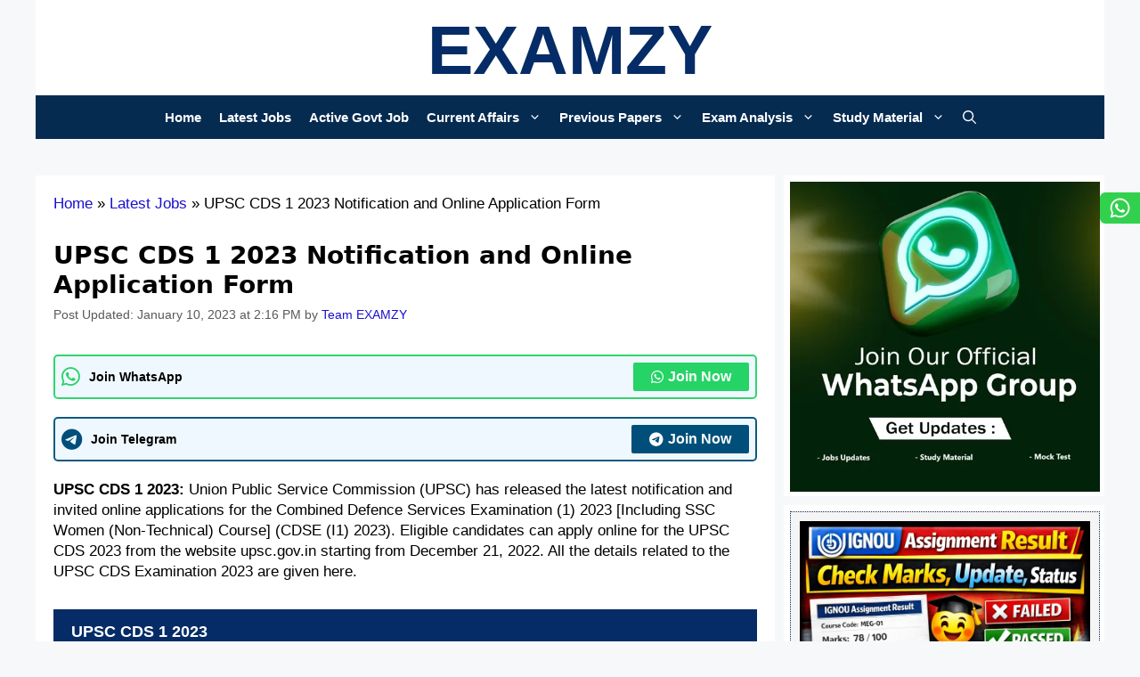

--- FILE ---
content_type: text/html; charset=UTF-8
request_url: https://examzy.in/upsc-cds-1-2023/
body_size: 41522
content:
<!DOCTYPE html><html lang="en-US" prefix="og: https://ogp.me/ns#"><head><script data-no-optimize="1">var litespeed_docref=sessionStorage.getItem("litespeed_docref");litespeed_docref&&(Object.defineProperty(document,"referrer",{get:function(){return litespeed_docref}}),sessionStorage.removeItem("litespeed_docref"));</script> <meta charset="UTF-8"><meta name="viewport" content="width=device-width, initial-scale=1"><title>UPSC CDS 1 2023 Notification and Online Application Form | EXAMZY</title><meta name="description" content="UPSC CDS 1 2023:&nbsp;Union Public Service Commission (UPSC) has released the latest notification and invited online applications for the Combined Defence"/><meta name="robots" content="follow, index, max-snippet:-1, max-video-preview:-1, max-image-preview:large"/><link rel="canonical" href="https://examzy.in/upsc-cds-1-2023/" /><meta property="og:locale" content="en_US" /><meta property="og:type" content="article" /><meta property="og:title" content="UPSC CDS 1 2023 Notification and Online Application Form | EXAMZY" /><meta property="og:description" content="UPSC CDS 1 2023:&nbsp;Union Public Service Commission (UPSC) has released the latest notification and invited online applications for the Combined Defence" /><meta property="og:url" content="https://examzy.in/upsc-cds-1-2023/" /><meta property="og:site_name" content="Examzy.in" /><meta property="article:publisher" content="https://www.facebook.com/examzy/" /><meta property="article:author" content="https://www.facebook.com/examzy/" /><meta property="article:section" content="Latest Jobs" /><meta property="og:updated_time" content="2023-01-10T14:16:18+05:30" /><meta property="og:image" content="https://examzy.in/wp-content/uploads/2022/12/UPSC-CDS-1-2023.png" /><meta property="og:image:secure_url" content="https://examzy.in/wp-content/uploads/2022/12/UPSC-CDS-1-2023.png" /><meta property="og:image:width" content="1280" /><meta property="og:image:height" content="720" /><meta property="og:image:alt" content="UPSC CDS 1 2023" /><meta property="og:image:type" content="image/png" /><meta property="article:published_time" content="2022-12-21T10:43:47+05:30" /><meta property="article:modified_time" content="2023-01-10T14:16:18+05:30" /><meta name="twitter:card" content="summary_large_image" /><meta name="twitter:title" content="UPSC CDS 1 2023 Notification and Online Application Form | EXAMZY" /><meta name="twitter:description" content="UPSC CDS 1 2023:&nbsp;Union Public Service Commission (UPSC) has released the latest notification and invited online applications for the Combined Defence" /><meta name="twitter:creator" content="@examzyofficial" /><meta name="twitter:image" content="https://examzy.in/wp-content/uploads/2022/12/UPSC-CDS-1-2023.png" /><meta name="twitter:label1" content="Written by" /><meta name="twitter:data1" content="Team EXAMZY" /><meta name="twitter:label2" content="Time to read" /><meta name="twitter:data2" content="2 minutes" /> <script type="application/ld+json" class="rank-math-schema-pro">{"@context":"https://schema.org","@graph":[{"@type":"Organization","@id":"https://examzy.in/#organization","name":"Rao Vijay","url":"https://examzy.in","sameAs":["https://www.facebook.com/examzy/"]},{"@type":"WebSite","@id":"https://examzy.in/#website","url":"https://examzy.in","name":"Examzy.in","publisher":{"@id":"https://examzy.in/#organization"},"inLanguage":"en-US"},{"@type":"ImageObject","@id":"https://www.examzy.in/wp-content/uploads/2022/12/UPSC-CDS-1-2023-1024x576.png","url":"https://www.examzy.in/wp-content/uploads/2022/12/UPSC-CDS-1-2023-1024x576.png","width":"200","height":"200","inLanguage":"en-US"},{"@type":"BreadcrumbList","@id":"https://examzy.in/upsc-cds-1-2023/#breadcrumb","itemListElement":[{"@type":"ListItem","position":"1","item":{"@id":"https://examzy.in","name":"Home"}},{"@type":"ListItem","position":"2","item":{"@id":"https://examzy.in/category/latest-jobs/","name":"Latest Jobs"}},{"@type":"ListItem","position":"3","item":{"@id":"https://examzy.in/upsc-cds-1-2023/","name":"UPSC CDS 1 2023 Notification and Online Application Form"}}]},{"@type":"WebPage","@id":"https://examzy.in/upsc-cds-1-2023/#webpage","url":"https://examzy.in/upsc-cds-1-2023/","name":"UPSC CDS 1 2023 Notification and Online Application Form | EXAMZY","datePublished":"2022-12-21T10:43:47+05:30","dateModified":"2023-01-10T14:16:18+05:30","isPartOf":{"@id":"https://examzy.in/#website"},"primaryImageOfPage":{"@id":"https://www.examzy.in/wp-content/uploads/2022/12/UPSC-CDS-1-2023-1024x576.png"},"inLanguage":"en-US","breadcrumb":{"@id":"https://examzy.in/upsc-cds-1-2023/#breadcrumb"}},{"@type":"Person","@id":"https://examzy.in/author/vijayrao/","name":"Team EXAMZY","url":"https://examzy.in/author/vijayrao/","image":{"@type":"ImageObject","@id":"https://examzy.in/wp-content/litespeed/avatar/1c09ee119d920d7fb4cfad6fce6a27c1.jpg?ver=1768959519","url":"https://examzy.in/wp-content/litespeed/avatar/1c09ee119d920d7fb4cfad6fce6a27c1.jpg?ver=1768959519","caption":"Team EXAMZY","inLanguage":"en-US"},"sameAs":["http://www.examzy.in","https://www.facebook.com/examzy/","https://twitter.com/examzyofficial"],"worksFor":{"@id":"https://examzy.in/#organization"}},{"@type":"BlogPosting","headline":"UPSC CDS 1 2023 Notification and Online Application Form | EXAMZY","keywords":"UPSC CDS 1 2023","datePublished":"2022-12-21T10:43:47+05:30","dateModified":"2023-01-10T14:16:18+05:30","articleSection":"Latest Jobs","author":{"@id":"https://examzy.in/author/vijayrao/","name":"Team EXAMZY"},"publisher":{"@id":"https://examzy.in/#organization"},"description":"UPSC CDS 1 2023:&nbsp;Union Public Service Commission (UPSC) has released the latest notification and invited online applications for the Combined Defence","name":"UPSC CDS 1 2023 Notification and Online Application Form | EXAMZY","subjectOf":[{"@type":"FAQPage","mainEntity":[{"@type":"Question","url":"https://examzy.in/upsc-cds-1-2023/#faq-question-1659317879360","name":"What is the exam date of UPSC CDS 1 2023?","acceptedAnswer":{"@type":"Answer","text":"April 16, 2023"}},{"@type":"Question","url":"https://examzy.in/upsc-cds-1-2023/#faq-question-1659317912542","name":"What is the last date to apply for UPSC CDS 2023?","acceptedAnswer":{"@type":"Answer","text":"January 12, 2023, up to 06:00 pm"}},{"@type":"Question","url":"https://examzy.in/upsc-cds-1-2023/#faq-question-1671619066062","name":"How to apply for UPSC CDS 2023?","acceptedAnswer":{"@type":"Answer","text":"Apply Online from the website upsc.gov.in"}}]}],"@id":"https://examzy.in/upsc-cds-1-2023/#richSnippet","isPartOf":{"@id":"https://examzy.in/upsc-cds-1-2023/#webpage"},"image":{"@id":"https://www.examzy.in/wp-content/uploads/2022/12/UPSC-CDS-1-2023-1024x576.png"},"inLanguage":"en-US","mainEntityOfPage":{"@id":"https://examzy.in/upsc-cds-1-2023/#webpage"}}]}</script> <link rel='dns-prefetch' href='//www.googletagmanager.com' /><link rel='dns-prefetch' href='//pagead2.googlesyndication.com' /><link href='https://fonts.gstatic.com' crossorigin rel='preconnect' /><link href='https://fonts.googleapis.com' crossorigin rel='preconnect' /><link rel="alternate" type="application/rss+xml" title="EXAMZY &raquo; Feed" href="https://examzy.in/feed/" /><link rel="alternate" type="application/rss+xml" title="EXAMZY &raquo; Comments Feed" href="https://examzy.in/comments/feed/" /><link rel="alternate" type="application/rss+xml" title="EXAMZY &raquo; UPSC CDS 1 2023 Notification and Online Application Form Comments Feed" href="https://examzy.in/upsc-cds-1-2023/feed/" /><link rel="alternate" title="oEmbed (JSON)" type="application/json+oembed" href="https://examzy.in/wp-json/oembed/1.0/embed?url=https%3A%2F%2Fexamzy.in%2Fupsc-cds-1-2023%2F" /><link rel="alternate" title="oEmbed (XML)" type="text/xml+oembed" href="https://examzy.in/wp-json/oembed/1.0/embed?url=https%3A%2F%2Fexamzy.in%2Fupsc-cds-1-2023%2F&#038;format=xml" /><style id='wp-img-auto-sizes-contain-inline-css'>img:is([sizes=auto i],[sizes^="auto," i]){contain-intrinsic-size:3000px 1500px}
/*# sourceURL=wp-img-auto-sizes-contain-inline-css */</style><style id="litespeed-ccss">img:is([sizes="auto" i],[sizes^="auto," i]){contain-intrinsic-size:3000px 1500px}ul{box-sizing:border-box}.wp-block-table{overflow-x:auto}.wp-block-table table{border-collapse:collapse;width:100%}.wp-block-table thead{border-bottom:3px solid}.wp-block-table td,.wp-block-table th{border:1px solid;padding:.5em}.wp-block-table .has-fixed-layout{table-layout:fixed;width:100%}.wp-block-table .has-fixed-layout td,.wp-block-table .has-fixed-layout th{word-break:break-word}.entry-content{counter-reset:footnotes}:root{--wp--preset--font-size--normal:16px;--wp--preset--font-size--huge:42px}.screen-reader-text{border:0;clip:rect(1px,1px,1px,1px);clip-path:inset(50%);height:1px;margin:-1px;overflow:hidden;padding:0;position:absolute;width:1px;word-wrap:normal!important}:where(figure){margin:0 0 1em}:root{--rankmath-wp-adminbar-height:0}:root{--wp--preset--aspect-ratio--square:1;--wp--preset--aspect-ratio--4-3:4/3;--wp--preset--aspect-ratio--3-4:3/4;--wp--preset--aspect-ratio--3-2:3/2;--wp--preset--aspect-ratio--2-3:2/3;--wp--preset--aspect-ratio--16-9:16/9;--wp--preset--aspect-ratio--9-16:9/16;--wp--preset--color--black:#000;--wp--preset--color--cyan-bluish-gray:#abb8c3;--wp--preset--color--white:#fff;--wp--preset--color--pale-pink:#f78da7;--wp--preset--color--vivid-red:#cf2e2e;--wp--preset--color--luminous-vivid-orange:#ff6900;--wp--preset--color--luminous-vivid-amber:#fcb900;--wp--preset--color--light-green-cyan:#7bdcb5;--wp--preset--color--vivid-green-cyan:#00d084;--wp--preset--color--pale-cyan-blue:#8ed1fc;--wp--preset--color--vivid-cyan-blue:#0693e3;--wp--preset--color--vivid-purple:#9b51e0;--wp--preset--color--contrast:var(--contrast);--wp--preset--color--contrast-2:var(--contrast-2);--wp--preset--color--base-3:var(--base-3);--wp--preset--color--accent:var(--accent);--wp--preset--color--global-color-8:var(--global-color-8);--wp--preset--color--global-color-10:var(--global-color-10);--wp--preset--color--global-color-9:var(--global-color-9);--wp--preset--color--global-color-11:var(--global-color-11);--wp--preset--color--theme:var(--theme);--wp--preset--gradient--vivid-cyan-blue-to-vivid-purple:linear-gradient(135deg,rgba(6,147,227,1) 0%,#9b51e0 100%);--wp--preset--gradient--light-green-cyan-to-vivid-green-cyan:linear-gradient(135deg,#7adcb4 0%,#00d082 100%);--wp--preset--gradient--luminous-vivid-amber-to-luminous-vivid-orange:linear-gradient(135deg,rgba(252,185,0,1) 0%,rgba(255,105,0,1) 100%);--wp--preset--gradient--luminous-vivid-orange-to-vivid-red:linear-gradient(135deg,rgba(255,105,0,1) 0%,#cf2e2e 100%);--wp--preset--gradient--very-light-gray-to-cyan-bluish-gray:linear-gradient(135deg,#eee 0%,#a9b8c3 100%);--wp--preset--gradient--cool-to-warm-spectrum:linear-gradient(135deg,#4aeadc 0%,#9778d1 20%,#cf2aba 40%,#ee2c82 60%,#fb6962 80%,#fef84c 100%);--wp--preset--gradient--blush-light-purple:linear-gradient(135deg,#ffceec 0%,#9896f0 100%);--wp--preset--gradient--blush-bordeaux:linear-gradient(135deg,#fecda5 0%,#fe2d2d 50%,#6b003e 100%);--wp--preset--gradient--luminous-dusk:linear-gradient(135deg,#ffcb70 0%,#c751c0 50%,#4158d0 100%);--wp--preset--gradient--pale-ocean:linear-gradient(135deg,#fff5cb 0%,#b6e3d4 50%,#33a7b5 100%);--wp--preset--gradient--electric-grass:linear-gradient(135deg,#caf880 0%,#71ce7e 100%);--wp--preset--gradient--midnight:linear-gradient(135deg,#020381 0%,#2874fc 100%);--wp--preset--font-size--small:13px;--wp--preset--font-size--medium:20px;--wp--preset--font-size--large:36px;--wp--preset--font-size--x-large:42px;--wp--preset--spacing--20:.44rem;--wp--preset--spacing--30:.67rem;--wp--preset--spacing--40:1rem;--wp--preset--spacing--50:1.5rem;--wp--preset--spacing--60:2.25rem;--wp--preset--spacing--70:3.38rem;--wp--preset--spacing--80:5.06rem;--wp--preset--shadow--natural:6px 6px 9px rgba(0,0,0,.2);--wp--preset--shadow--deep:12px 12px 50px rgba(0,0,0,.4);--wp--preset--shadow--sharp:6px 6px 0px rgba(0,0,0,.2);--wp--preset--shadow--outlined:6px 6px 0px -3px rgba(255,255,255,1),6px 6px rgba(0,0,0,1);--wp--preset--shadow--crisp:6px 6px 0px rgba(0,0,0,1)}body,figure,h1,h2,html,li,p,ul{margin:0;padding:0;border:0}html{font-family:sans-serif;-webkit-text-size-adjust:100%;-ms-text-size-adjust:100%;-webkit-font-smoothing:antialiased;-moz-osx-font-smoothing:grayscale}main{display:block}html{box-sizing:border-box}*,:after,:before{box-sizing:inherit}button,input{font-family:inherit;font-size:100%;margin:0}[type=search]{-webkit-appearance:textfield;outline-offset:-2px}[type=search]::-webkit-search-decoration{-webkit-appearance:none}::-moz-focus-inner{border-style:none;padding:0}:-moz-focusring{outline:1px dotted ButtonText}body,button,input{font-family:-apple-system,system-ui,BlinkMacSystemFont,"Segoe UI",Helvetica,Arial,sans-serif,"Apple Color Emoji","Segoe UI Emoji","Segoe UI Symbol";font-weight:400;text-transform:none;font-size:17px;line-height:1.5}p{margin-bottom:1.5em}h1,h2{font-family:inherit;font-size:100%;font-style:inherit;font-weight:inherit}table,td,th{border:1px solid rgba(0,0,0,.1)}table{border-collapse:separate;border-spacing:0;border-width:1px 0 0 1px;margin:0 0 1.5em;width:100%}td,th{padding:8px}th{border-width:0 1px 1px 0}td{border-width:0 1px 1px 0}h1{font-size:42px;margin-bottom:20px;line-height:1.2em;font-weight:400;text-transform:none}h2{font-size:35px;margin-bottom:20px;line-height:1.2em;font-weight:400;text-transform:none}ul{margin:0 0 1.5em 3em}ul{list-style:disc}li>ul{margin-bottom:0;margin-left:1.5em}strong{font-weight:700}i{font-style:italic}ins{text-decoration:none}figure{margin:0}table{margin:0 0 1.5em;width:100%}th{font-weight:700}img{height:auto;max-width:100%}button{background:#55555e;color:#fff;border:1px solid transparent;-webkit-appearance:button;padding:10px 20px}input[type=search]{border:1px solid;border-radius:0;padding:10px 15px;max-width:100%}a{text-decoration:none}.screen-reader-text{border:0;clip:rect(1px,1px,1px,1px);clip-path:inset(50%);height:1px;margin:-1px;overflow:hidden;padding:0;position:absolute!important;width:1px;word-wrap:normal!important}.main-navigation{z-index:100;padding:0;clear:both;display:block}.main-navigation a{display:block;text-decoration:none;font-weight:400;text-transform:none;font-size:15px}.main-navigation ul{list-style:none;margin:0;padding-left:0}.main-navigation .main-nav ul li a{padding-left:20px;padding-right:20px;line-height:60px}.inside-navigation{position:relative}.main-navigation .inside-navigation{display:flex;align-items:center;flex-wrap:wrap;justify-content:space-between}.main-navigation .main-nav>ul{display:flex;flex-wrap:wrap;align-items:center}.main-navigation li{position:relative}.main-navigation .menu-bar-items{display:flex;align-items:center;font-size:15px}.main-navigation .menu-bar-items a{color:inherit}.main-navigation .menu-bar-item{position:relative}.main-navigation .menu-bar-item.search-item{z-index:20}.main-navigation .menu-bar-item>a{padding-left:20px;padding-right:20px;line-height:60px}.nav-align-center .inside-navigation{justify-content:center}.nav-align-center .main-nav>ul{justify-content:center}.main-navigation ul ul{display:block;box-shadow:1px 1px 0 rgba(0,0,0,.1);float:left;position:absolute;left:-99999px;opacity:0;z-index:99999;width:200px;text-align:left;top:auto;height:0;overflow:hidden}.main-navigation ul ul a{display:block}.main-navigation ul ul li{width:100%}.main-navigation .main-nav ul ul li a{line-height:normal;padding:10px 20px;font-size:14px}.main-navigation .main-nav ul li.menu-item-has-children>a{padding-right:0;position:relative}.menu-item-has-children .dropdown-menu-toggle{display:inline-block;height:100%;clear:both;padding-right:20px;padding-left:10px}.site-header{position:relative}.inside-header{padding:20px 40px}.main-title{margin:0;font-size:25px;line-height:1.2em;word-wrap:break-word;font-weight:700;text-transform:none}.inside-header{display:flex;align-items:center}.header-aligned-center:not([class*=nav-float-]) .inside-header{justify-content:center;flex-direction:column;text-align:center}.byline,.single .byline{display:inline}.entry-content:not(:first-child){margin-top:2em}.entry-header,.site-content{word-wrap:break-word}.entry-title{margin-bottom:0}.entry-meta{font-size:85%;margin-top:.5em;line-height:1.5}.widget-area .widget{padding:40px}.sidebar .widget :last-child{margin-bottom:0}.site-content{display:flex}.grid-container{margin-left:auto;margin-right:auto;max-width:1200px}.sidebar .widget,.site-main>*{margin-bottom:20px}.separate-containers .inside-article{padding:40px}.separate-containers .site-main{margin:20px}.separate-containers.right-sidebar .site-main{margin-left:0}.separate-containers .inside-right-sidebar{margin-top:20px;margin-bottom:20px}.separate-containers .site-main>:last-child{margin-bottom:0}.gp-icon{display:inline-flex;align-self:center}.gp-icon svg{height:1em;width:1em;top:.125em;position:relative;fill:currentColor}.icon-menu-bars svg:nth-child(2),.icon-search svg:nth-child(2){display:none}.container.grid-container{width:auto}.menu-toggle{display:none}.menu-toggle{padding:0 20px;line-height:60px;margin:0;font-weight:400;text-transform:none;font-size:15px}.menu-toggle .mobile-menu{padding-left:3px}.menu-toggle .gp-icon+.mobile-menu{padding-left:9px}button.menu-toggle{background-color:transparent;flex-grow:1;border:0;text-align:center}.has-menu-bar-items button.menu-toggle{flex-grow:0}@media (max-width:768px){.inside-header{flex-direction:column;text-align:center}.site-content{flex-direction:column}.container .site-content .content-area{width:auto}.is-right-sidebar.sidebar{width:auto;order:initial}#main{margin-left:0;margin-right:0}body:not(.no-sidebar) #main{margin-bottom:0}.entry-meta{font-size:inherit}.entry-meta a{line-height:1.8em}}body{background-color:#f7f8f9;color:#000}a{color:#0e04d3}.grid-container{max-width:1300px}.navigation-search{position:absolute;left:-99999px;visibility:hidden;z-index:20;width:100%;top:0;opacity:0}.navigation-search input[type=search]{outline:0;border:0;vertical-align:bottom;line-height:1;opacity:.9;width:100%;z-index:20;border-radius:0;-webkit-appearance:none;height:60px}.navigation-search input::-ms-clear{display:none;width:0;height:0}.navigation-search input::-ms-reveal{display:none;width:0;height:0}.navigation-search input::-webkit-search-decoration,.navigation-search input::-webkit-search-cancel-button,.navigation-search input::-webkit-search-results-button,.navigation-search input::-webkit-search-results-decoration{display:none}:root{--contrast:#142b65;--contrast-2:#575760;--base-3:#fff;--accent:#1e73be;--global-color-8:#fd0000;--global-color-10:#0a2bf7;--global-color-9:#ebeb32;--global-color-11:#ed10da;--theme:#052c66}body,button,input{font-family:-apple-system,system-ui,BlinkMacSystemFont,"Segoe UI",Helvetica,Arial,sans-serif,"Apple Color Emoji","Segoe UI Emoji","Segoe UI Symbol";font-weight:400;font-size:18px}body{line-height:1.4}p{margin-bottom:1.8em}.entry-content>[class*=wp-block-]:not(:last-child):not(.wp-block-heading){margin-bottom:1.8em}.main-title{font-family:"Roboto",sans-serif;text-transform:uppercase;font-size:77px}.main-navigation a,.menu-toggle{font-family:"Roboto",sans-serif;font-weight:400;text-transform:uppercase}.main-navigation .main-nav ul ul li a{font-size:14px}.sidebar .widget{font-size:18px}h1{font-family:-apple-system,system-ui,BlinkMacSystemFont,"Segoe UI",Helvetica,Arial,sans-serif,"Apple Color Emoji","Segoe UI Emoji","Segoe UI Symbol";font-weight:700;font-size:28px}h2{font-family:"Roboto",sans-serif;font-size:27px}@media (max-width:768px){.main-title{font-size:58px}h1{font-size:28px}h2{font-size:22px}}.site-header{background-color:#fff}.main-title a{color:#052c66}.main-navigation,.main-navigation ul ul{background-color:#052c66}.main-navigation .main-nav ul li a,.main-navigation .menu-toggle,.main-navigation .menu-bar-items{color:var(--base-3)}.main-navigation .main-nav ul li[class*=current-menu-]>a{color:var(--base-3);background-color:#052c66}.navigation-search input[type=search]{color:var(--base-3);background-color:#052c66;opacity:1}.main-navigation ul ul{background-color:#edeaeb}.main-navigation .main-nav ul ul li a{color:#121212}.main-navigation .main-nav ul ul li[class*=current-menu-]>a{background-color:#eaeaea}.separate-containers .inside-article{background-color:var(--base-3)}.entry-meta{color:#595959}.sidebar .widget{color:#052c66;background-color:var(--base-3)}input[type=search]{color:#666;background-color:#fafafa;border-color:#ccc}button{color:#f7f8f9;background-color:#052c66}:root{--gp-search-modal-bg-color:var(--base-3);--gp-search-modal-text-color:var(--contrast);--gp-search-modal-overlay-bg-color:rgba(0,0,0,.2)}.inside-header{padding:10px 5px 5px}.nav-below-header .main-navigation .inside-navigation.grid-container{padding:0 5px}.separate-containers .inside-article{padding:20px}.sidebar .widget,.site-main>*{margin-bottom:10px}.separate-containers .site-main{margin:10px}.separate-containers .inside-right-sidebar{margin-top:10px;margin-bottom:10px}.main-navigation .main-nav ul li a,.menu-toggle,.main-navigation .menu-bar-item>a{padding-left:10px;padding-right:10px;line-height:49px}.main-navigation .main-nav ul ul li a{padding:12px 10px}.main-navigation ul ul{width:190px}.navigation-search input[type=search]{height:49px}.menu-item-has-children .dropdown-menu-toggle{padding-right:10px}.widget-area .widget{padding:7px 5px 5px 7px}@media (max-width:768px){.separate-containers .inside-article{padding:10px}.inside-header{padding-top:0;padding-right:30px;padding-bottom:10px;padding-left:30px}.widget-area .widget{padding-top:30px;padding-right:30px;padding-bottom:30px;padding-left:30px}}.is-right-sidebar{width:30%}.site-content .content-area{width:70%}@media (max-width:1015px){.main-navigation .menu-toggle{display:block}.main-navigation ul,.main-navigation:not(.slideout-navigation):not(.toggled) .main-nav>ul{display:none}.nav-align-center .inside-navigation{justify-content:space-between}}.sidebar .widget{background-size:cover}h1.entry-title{font-weight:700;font-size:28px;line-height:1.2em}@media (max-width:768px){h1.entry-title{font-size:27px}}@media (max-width:1015px){.main-navigation:not(.slideout-navigation) a,.main-navigation .menu-toggle,.main-navigation .menu-bar-items{font-size:16px}.main-navigation:not(.slideout-navigation) .main-nav ul ul li a{font-size:15px}}@media (max-width:1015px){.main-navigation .menu-toggle,.main-navigation .menu-bar-item>a{padding-left:0;padding-right:0}}.gb-block-image-9bd5e7ae{text-align:center}.gb-image-9bd5e7ae{vertical-align:middle}.gb-container-8f3c3e2d{display:flex;flex-direction:column;align-items:flex-end;z-index:99;position:relative}a.gb-button-6527303b{display:inline-flex;align-items:center;column-gap:.5em;font-size:11px;padding:5px 10px;border-top-left-radius:6px;border-bottom-left-radius:6px;background-color:#31d14e;color:#fff;text-decoration:none}a.gb-button-6527303b .gb-icon{line-height:0}a.gb-button-6527303b .gb-icon svg{width:25px;height:25px;fill:currentColor}.sticky-social-icons{position:fixed!important;right:0!important;top:45%!important}#sticky-ad{position:fixed;bottom:0;left:0;opacity:0;width:100%;z-index:1000;background:#fff;box-shadow:0 -2px 5px rgba(0,0,0,.2)}h2{background:#052c66;padding:15px 20px;color:#fff;font-size:18px;font-weight:600}button{color:#fff;background-color:#4a26e7;border-radius:0}.sticky-social-icons{position:fixed!important;right:0!important;top:30%!important}.fab{-moz-osx-font-smoothing:grayscale;-webkit-font-smoothing:antialiased;display:var(--fa-display,inline-block);font-style:normal;font-variant:normal;line-height:1;text-rendering:auto}:host,:root{--fa-font-brands:normal 400 1em/1 "Font Awesome 6 Brands"}.fab{font-family:"Font Awesome 6 Brands";font-weight:400}.fa-telegram:before{content:"\f2c6"}.fa-whatsapp:before{content:"\f232"}:host,:root{--fa-font-regular:normal 400 1em/1 "Font Awesome 6 Free"}:host,:root{--fa-font-solid:normal 900 1em/1 "Font Awesome 6 Free"}.group-card{margin-bottom:20px;position:relative;border:2px solid transparent;border-radius:5px;background:#f0f8ff;display:flex;align-items:center;padding:7px;justify-content:space-between;overflow:hidden}.whatsapp-card{animation:whatsapp-border-animation 1s infinite}.telegram-card{animation:telegram-border-animation 1s infinite}@keyframes whatsapp-border-animation{0%{border-color:transparent}50%{border-color:#25d366}100%{border-color:transparent}}@keyframes telegram-border-animation{0%{border-color:transparent}50%{border-color:#004f7a}100%{border-color:transparent}}.seoquake-nofollow{display:inline-flex;align-items:center;justify-content:center;font-size:1rem;font-weight:700;text-decoration:none;padding:5px 20px;border-radius:2px;flex-shrink:0;color:#fff!important}.seoquake-nofollow i{margin-right:5px}.whatsapp-card .seoquake-nofollow{background:#25d366}.telegram-card .seoquake-nofollow{background:#004f7a}#sticky-ad{position:fixed;bottom:0;left:0;width:100%;z-index:1000;background:#fff;box-shadow:0 -2px 5px rgba(0,0,0,.2)}@media (max-width:768px){#sticky-ad{height:auto}}.fab{-moz-osx-font-smoothing:grayscale;-webkit-font-smoothing:antialiased;display:inline-block;font-style:normal;font-variant:normal;text-rendering:auto;line-height:1}.fa-telegram:before{content:"\f2c6"}.fa-whatsapp:before{content:"\f232"}.fab{font-family:"Font Awesome 5 Brands"}.fab{font-weight:400}.float{position:fixed;width:55px;height:55px;right:10px;border-radius:100px;display:flex;text-decoration:none;align-items:center;font-size:45px;box-shadow:2px 2px 3px #999;z-index:100;background-color:#24a1de;margin-bottom:-33px;bottom:53%;animation:shake 8s infinite;justify-content:center}.fa-whatsapp{display:none}.fa-telegram{display:none}.float:before{content:'Join Telegram';position:absolute;left:-135px;top:16px;font-size:15px;background:#24a1de;padding:5px 15px;border-radius:30px;color:#fff}@keyframes shake{35%{transform:scale(1)}42%{transform:scale(.8)}45%{transform:rotate(0deg) scale(1.2)}46%{transform:rotate(-40deg) scale(1.2)}47%{transform:rotate(40deg) scale(1.2)}48%{transform:rotate(-40deg) scale(1.2)}49%{transform:rotate(40deg) scale(1.2)}50%{transform:rotate(-20deg) scale(1.2)}51%{transform:rotate(0deg) scale(1.2)}61%{transform:scale(1)}}</style><link rel="preload" data-asynced="1" data-optimized="2" as="style" onload="this.onload=null;this.rel='stylesheet'" href="https://examzy.in/wp-content/litespeed/ucss/16db4cf03e2fb34cfcffa633cb96e847.css?ver=0c69e" /><script data-optimized="1" type="litespeed/javascript" data-src="https://examzy.in/wp-content/plugins/litespeed-cache/assets/js/css_async.min.js"></script> <style id='wp-block-heading-inline-css'>h1:where(.wp-block-heading).has-background,h2:where(.wp-block-heading).has-background,h3:where(.wp-block-heading).has-background,h4:where(.wp-block-heading).has-background,h5:where(.wp-block-heading).has-background,h6:where(.wp-block-heading).has-background{padding:1.25em 2.375em}h1.has-text-align-left[style*=writing-mode]:where([style*=vertical-lr]),h1.has-text-align-right[style*=writing-mode]:where([style*=vertical-rl]),h2.has-text-align-left[style*=writing-mode]:where([style*=vertical-lr]),h2.has-text-align-right[style*=writing-mode]:where([style*=vertical-rl]),h3.has-text-align-left[style*=writing-mode]:where([style*=vertical-lr]),h3.has-text-align-right[style*=writing-mode]:where([style*=vertical-rl]),h4.has-text-align-left[style*=writing-mode]:where([style*=vertical-lr]),h4.has-text-align-right[style*=writing-mode]:where([style*=vertical-rl]),h5.has-text-align-left[style*=writing-mode]:where([style*=vertical-lr]),h5.has-text-align-right[style*=writing-mode]:where([style*=vertical-rl]),h6.has-text-align-left[style*=writing-mode]:where([style*=vertical-lr]),h6.has-text-align-right[style*=writing-mode]:where([style*=vertical-rl]){rotate:180deg}
/*# sourceURL=https://examzy.in/wp-includes/blocks/heading/style.min.css */</style><style id='wp-block-image-inline-css'>.wp-block-image>a,.wp-block-image>figure>a{display:inline-block}.wp-block-image img{box-sizing:border-box;height:auto;max-width:100%;vertical-align:bottom}@media not (prefers-reduced-motion){.wp-block-image img.hide{visibility:hidden}.wp-block-image img.show{animation:show-content-image .4s}}.wp-block-image[style*=border-radius] img,.wp-block-image[style*=border-radius]>a{border-radius:inherit}.wp-block-image.has-custom-border img{box-sizing:border-box}.wp-block-image.aligncenter{text-align:center}.wp-block-image.alignfull>a,.wp-block-image.alignwide>a{width:100%}.wp-block-image.alignfull img,.wp-block-image.alignwide img{height:auto;width:100%}.wp-block-image .aligncenter,.wp-block-image .alignleft,.wp-block-image .alignright,.wp-block-image.aligncenter,.wp-block-image.alignleft,.wp-block-image.alignright{display:table}.wp-block-image .aligncenter>figcaption,.wp-block-image .alignleft>figcaption,.wp-block-image .alignright>figcaption,.wp-block-image.aligncenter>figcaption,.wp-block-image.alignleft>figcaption,.wp-block-image.alignright>figcaption{caption-side:bottom;display:table-caption}.wp-block-image .alignleft{float:left;margin:.5em 1em .5em 0}.wp-block-image .alignright{float:right;margin:.5em 0 .5em 1em}.wp-block-image .aligncenter{margin-left:auto;margin-right:auto}.wp-block-image :where(figcaption){margin-bottom:1em;margin-top:.5em}.wp-block-image.is-style-circle-mask img{border-radius:9999px}@supports ((-webkit-mask-image:none) or (mask-image:none)) or (-webkit-mask-image:none){.wp-block-image.is-style-circle-mask img{border-radius:0;-webkit-mask-image:url('data:image/svg+xml;utf8,<svg viewBox="0 0 100 100" xmlns="http://www.w3.org/2000/svg"><circle cx="50" cy="50" r="50"/></svg>');mask-image:url('data:image/svg+xml;utf8,<svg viewBox="0 0 100 100" xmlns="http://www.w3.org/2000/svg"><circle cx="50" cy="50" r="50"/></svg>');mask-mode:alpha;-webkit-mask-position:center;mask-position:center;-webkit-mask-repeat:no-repeat;mask-repeat:no-repeat;-webkit-mask-size:contain;mask-size:contain}}:root :where(.wp-block-image.is-style-rounded img,.wp-block-image .is-style-rounded img){border-radius:9999px}.wp-block-image figure{margin:0}.wp-lightbox-container{display:flex;flex-direction:column;position:relative}.wp-lightbox-container img{cursor:zoom-in}.wp-lightbox-container img:hover+button{opacity:1}.wp-lightbox-container button{align-items:center;backdrop-filter:blur(16px) saturate(180%);background-color:#5a5a5a40;border:none;border-radius:4px;cursor:zoom-in;display:flex;height:20px;justify-content:center;opacity:0;padding:0;position:absolute;right:16px;text-align:center;top:16px;width:20px;z-index:100}@media not (prefers-reduced-motion){.wp-lightbox-container button{transition:opacity .2s ease}}.wp-lightbox-container button:focus-visible{outline:3px auto #5a5a5a40;outline:3px auto -webkit-focus-ring-color;outline-offset:3px}.wp-lightbox-container button:hover{cursor:pointer;opacity:1}.wp-lightbox-container button:focus{opacity:1}.wp-lightbox-container button:focus,.wp-lightbox-container button:hover,.wp-lightbox-container button:not(:hover):not(:active):not(.has-background){background-color:#5a5a5a40;border:none}.wp-lightbox-overlay{box-sizing:border-box;cursor:zoom-out;height:100vh;left:0;overflow:hidden;position:fixed;top:0;visibility:hidden;width:100%;z-index:100000}.wp-lightbox-overlay .close-button{align-items:center;cursor:pointer;display:flex;justify-content:center;min-height:40px;min-width:40px;padding:0;position:absolute;right:calc(env(safe-area-inset-right) + 16px);top:calc(env(safe-area-inset-top) + 16px);z-index:5000000}.wp-lightbox-overlay .close-button:focus,.wp-lightbox-overlay .close-button:hover,.wp-lightbox-overlay .close-button:not(:hover):not(:active):not(.has-background){background:none;border:none}.wp-lightbox-overlay .lightbox-image-container{height:var(--wp--lightbox-container-height);left:50%;overflow:hidden;position:absolute;top:50%;transform:translate(-50%,-50%);transform-origin:top left;width:var(--wp--lightbox-container-width);z-index:9999999999}.wp-lightbox-overlay .wp-block-image{align-items:center;box-sizing:border-box;display:flex;height:100%;justify-content:center;margin:0;position:relative;transform-origin:0 0;width:100%;z-index:3000000}.wp-lightbox-overlay .wp-block-image img{height:var(--wp--lightbox-image-height);min-height:var(--wp--lightbox-image-height);min-width:var(--wp--lightbox-image-width);width:var(--wp--lightbox-image-width)}.wp-lightbox-overlay .wp-block-image figcaption{display:none}.wp-lightbox-overlay button{background:none;border:none}.wp-lightbox-overlay .scrim{background-color:#fff;height:100%;opacity:.9;position:absolute;width:100%;z-index:2000000}.wp-lightbox-overlay.active{visibility:visible}@media not (prefers-reduced-motion){.wp-lightbox-overlay.active{animation:turn-on-visibility .25s both}.wp-lightbox-overlay.active img{animation:turn-on-visibility .35s both}.wp-lightbox-overlay.show-closing-animation:not(.active){animation:turn-off-visibility .35s both}.wp-lightbox-overlay.show-closing-animation:not(.active) img{animation:turn-off-visibility .25s both}.wp-lightbox-overlay.zoom.active{animation:none;opacity:1;visibility:visible}.wp-lightbox-overlay.zoom.active .lightbox-image-container{animation:lightbox-zoom-in .4s}.wp-lightbox-overlay.zoom.active .lightbox-image-container img{animation:none}.wp-lightbox-overlay.zoom.active .scrim{animation:turn-on-visibility .4s forwards}.wp-lightbox-overlay.zoom.show-closing-animation:not(.active){animation:none}.wp-lightbox-overlay.zoom.show-closing-animation:not(.active) .lightbox-image-container{animation:lightbox-zoom-out .4s}.wp-lightbox-overlay.zoom.show-closing-animation:not(.active) .lightbox-image-container img{animation:none}.wp-lightbox-overlay.zoom.show-closing-animation:not(.active) .scrim{animation:turn-off-visibility .4s forwards}}@keyframes show-content-image{0%{visibility:hidden}99%{visibility:hidden}to{visibility:visible}}@keyframes turn-on-visibility{0%{opacity:0}to{opacity:1}}@keyframes turn-off-visibility{0%{opacity:1;visibility:visible}99%{opacity:0;visibility:visible}to{opacity:0;visibility:hidden}}@keyframes lightbox-zoom-in{0%{transform:translate(calc((-100vw + var(--wp--lightbox-scrollbar-width))/2 + var(--wp--lightbox-initial-left-position)),calc(-50vh + var(--wp--lightbox-initial-top-position))) scale(var(--wp--lightbox-scale))}to{transform:translate(-50%,-50%) scale(1)}}@keyframes lightbox-zoom-out{0%{transform:translate(-50%,-50%) scale(1);visibility:visible}99%{visibility:visible}to{transform:translate(calc((-100vw + var(--wp--lightbox-scrollbar-width))/2 + var(--wp--lightbox-initial-left-position)),calc(-50vh + var(--wp--lightbox-initial-top-position))) scale(var(--wp--lightbox-scale));visibility:hidden}}
/*# sourceURL=https://examzy.in/wp-includes/blocks/image/style.min.css */</style><style id='wp-block-list-inline-css'>ol,ul{box-sizing:border-box}:root :where(.wp-block-list.has-background){padding:1.25em 2.375em}
/*# sourceURL=https://examzy.in/wp-includes/blocks/list/style.min.css */</style><style id='wp-block-paragraph-inline-css'>.is-small-text{font-size:.875em}.is-regular-text{font-size:1em}.is-large-text{font-size:2.25em}.is-larger-text{font-size:3em}.has-drop-cap:not(:focus):first-letter{float:left;font-size:8.4em;font-style:normal;font-weight:100;line-height:.68;margin:.05em .1em 0 0;text-transform:uppercase}body.rtl .has-drop-cap:not(:focus):first-letter{float:none;margin-left:.1em}p.has-drop-cap.has-background{overflow:hidden}:root :where(p.has-background){padding:1.25em 2.375em}:where(p.has-text-color:not(.has-link-color)) a{color:inherit}p.has-text-align-left[style*="writing-mode:vertical-lr"],p.has-text-align-right[style*="writing-mode:vertical-rl"]{rotate:180deg}
/*# sourceURL=https://examzy.in/wp-includes/blocks/paragraph/style.min.css */</style><style id='wp-block-table-inline-css'>.wp-block-table{overflow-x:auto}.wp-block-table table{border-collapse:collapse;width:100%}.wp-block-table thead{border-bottom:3px solid}.wp-block-table tfoot{border-top:3px solid}.wp-block-table td,.wp-block-table th{border:1px solid;padding:.5em}.wp-block-table .has-fixed-layout{table-layout:fixed;width:100%}.wp-block-table .has-fixed-layout td,.wp-block-table .has-fixed-layout th{word-break:break-word}.wp-block-table.aligncenter,.wp-block-table.alignleft,.wp-block-table.alignright{display:table;width:auto}.wp-block-table.aligncenter td,.wp-block-table.aligncenter th,.wp-block-table.alignleft td,.wp-block-table.alignleft th,.wp-block-table.alignright td,.wp-block-table.alignright th{word-break:break-word}.wp-block-table .has-subtle-light-gray-background-color{background-color:#f3f4f5}.wp-block-table .has-subtle-pale-green-background-color{background-color:#e9fbe5}.wp-block-table .has-subtle-pale-blue-background-color{background-color:#e7f5fe}.wp-block-table .has-subtle-pale-pink-background-color{background-color:#fcf0ef}.wp-block-table.is-style-stripes{background-color:initial;border-collapse:inherit;border-spacing:0}.wp-block-table.is-style-stripes tbody tr:nth-child(odd){background-color:#f0f0f0}.wp-block-table.is-style-stripes.has-subtle-light-gray-background-color tbody tr:nth-child(odd){background-color:#f3f4f5}.wp-block-table.is-style-stripes.has-subtle-pale-green-background-color tbody tr:nth-child(odd){background-color:#e9fbe5}.wp-block-table.is-style-stripes.has-subtle-pale-blue-background-color tbody tr:nth-child(odd){background-color:#e7f5fe}.wp-block-table.is-style-stripes.has-subtle-pale-pink-background-color tbody tr:nth-child(odd){background-color:#fcf0ef}.wp-block-table.is-style-stripes td,.wp-block-table.is-style-stripes th{border-color:#0000}.wp-block-table.is-style-stripes{border-bottom:1px solid #f0f0f0}.wp-block-table .has-border-color td,.wp-block-table .has-border-color th,.wp-block-table .has-border-color tr,.wp-block-table .has-border-color>*{border-color:inherit}.wp-block-table table[style*=border-top-color] tr:first-child,.wp-block-table table[style*=border-top-color] tr:first-child td,.wp-block-table table[style*=border-top-color] tr:first-child th,.wp-block-table table[style*=border-top-color]>*,.wp-block-table table[style*=border-top-color]>* td,.wp-block-table table[style*=border-top-color]>* th{border-top-color:inherit}.wp-block-table table[style*=border-top-color] tr:not(:first-child){border-top-color:initial}.wp-block-table table[style*=border-right-color] td:last-child,.wp-block-table table[style*=border-right-color] th,.wp-block-table table[style*=border-right-color] tr,.wp-block-table table[style*=border-right-color]>*{border-right-color:inherit}.wp-block-table table[style*=border-bottom-color] tr:last-child,.wp-block-table table[style*=border-bottom-color] tr:last-child td,.wp-block-table table[style*=border-bottom-color] tr:last-child th,.wp-block-table table[style*=border-bottom-color]>*,.wp-block-table table[style*=border-bottom-color]>* td,.wp-block-table table[style*=border-bottom-color]>* th{border-bottom-color:inherit}.wp-block-table table[style*=border-bottom-color] tr:not(:last-child){border-bottom-color:initial}.wp-block-table table[style*=border-left-color] td:first-child,.wp-block-table table[style*=border-left-color] th,.wp-block-table table[style*=border-left-color] tr,.wp-block-table table[style*=border-left-color]>*{border-left-color:inherit}.wp-block-table table[style*=border-style] td,.wp-block-table table[style*=border-style] th,.wp-block-table table[style*=border-style] tr,.wp-block-table table[style*=border-style]>*{border-style:inherit}.wp-block-table table[style*=border-width] td,.wp-block-table table[style*=border-width] th,.wp-block-table table[style*=border-width] tr,.wp-block-table table[style*=border-width]>*{border-style:inherit;border-width:inherit}
/*# sourceURL=https://examzy.in/wp-includes/blocks/table/style.min.css */</style><style id='global-styles-inline-css'>:root{--wp--preset--aspect-ratio--square: 1;--wp--preset--aspect-ratio--4-3: 4/3;--wp--preset--aspect-ratio--3-4: 3/4;--wp--preset--aspect-ratio--3-2: 3/2;--wp--preset--aspect-ratio--2-3: 2/3;--wp--preset--aspect-ratio--16-9: 16/9;--wp--preset--aspect-ratio--9-16: 9/16;--wp--preset--color--black: #000000;--wp--preset--color--cyan-bluish-gray: #abb8c3;--wp--preset--color--white: #ffffff;--wp--preset--color--pale-pink: #f78da7;--wp--preset--color--vivid-red: #cf2e2e;--wp--preset--color--luminous-vivid-orange: #ff6900;--wp--preset--color--luminous-vivid-amber: #fcb900;--wp--preset--color--light-green-cyan: #7bdcb5;--wp--preset--color--vivid-green-cyan: #00d084;--wp--preset--color--pale-cyan-blue: #8ed1fc;--wp--preset--color--vivid-cyan-blue: #0693e3;--wp--preset--color--vivid-purple: #9b51e0;--wp--preset--color--contrast: var(--contrast);--wp--preset--color--contrast-2: var(--contrast-2);--wp--preset--color--base-3: var(--base-3);--wp--preset--color--accent: var(--accent);--wp--preset--color--global-color-8: var(--global-color-8);--wp--preset--color--global-color-10: var(--global-color-10);--wp--preset--color--global-color-9: var(--global-color-9);--wp--preset--color--global-color-11: var(--global-color-11);--wp--preset--color--theme: var(--theme);--wp--preset--gradient--vivid-cyan-blue-to-vivid-purple: linear-gradient(135deg,rgb(6,147,227) 0%,rgb(155,81,224) 100%);--wp--preset--gradient--light-green-cyan-to-vivid-green-cyan: linear-gradient(135deg,rgb(122,220,180) 0%,rgb(0,208,130) 100%);--wp--preset--gradient--luminous-vivid-amber-to-luminous-vivid-orange: linear-gradient(135deg,rgb(252,185,0) 0%,rgb(255,105,0) 100%);--wp--preset--gradient--luminous-vivid-orange-to-vivid-red: linear-gradient(135deg,rgb(255,105,0) 0%,rgb(207,46,46) 100%);--wp--preset--gradient--very-light-gray-to-cyan-bluish-gray: linear-gradient(135deg,rgb(238,238,238) 0%,rgb(169,184,195) 100%);--wp--preset--gradient--cool-to-warm-spectrum: linear-gradient(135deg,rgb(74,234,220) 0%,rgb(151,120,209) 20%,rgb(207,42,186) 40%,rgb(238,44,130) 60%,rgb(251,105,98) 80%,rgb(254,248,76) 100%);--wp--preset--gradient--blush-light-purple: linear-gradient(135deg,rgb(255,206,236) 0%,rgb(152,150,240) 100%);--wp--preset--gradient--blush-bordeaux: linear-gradient(135deg,rgb(254,205,165) 0%,rgb(254,45,45) 50%,rgb(107,0,62) 100%);--wp--preset--gradient--luminous-dusk: linear-gradient(135deg,rgb(255,203,112) 0%,rgb(199,81,192) 50%,rgb(65,88,208) 100%);--wp--preset--gradient--pale-ocean: linear-gradient(135deg,rgb(255,245,203) 0%,rgb(182,227,212) 50%,rgb(51,167,181) 100%);--wp--preset--gradient--electric-grass: linear-gradient(135deg,rgb(202,248,128) 0%,rgb(113,206,126) 100%);--wp--preset--gradient--midnight: linear-gradient(135deg,rgb(2,3,129) 0%,rgb(40,116,252) 100%);--wp--preset--font-size--small: 13px;--wp--preset--font-size--medium: 20px;--wp--preset--font-size--large: 36px;--wp--preset--font-size--x-large: 42px;--wp--preset--spacing--20: 0.44rem;--wp--preset--spacing--30: 0.67rem;--wp--preset--spacing--40: 1rem;--wp--preset--spacing--50: 1.5rem;--wp--preset--spacing--60: 2.25rem;--wp--preset--spacing--70: 3.38rem;--wp--preset--spacing--80: 5.06rem;--wp--preset--shadow--natural: 6px 6px 9px rgba(0, 0, 0, 0.2);--wp--preset--shadow--deep: 12px 12px 50px rgba(0, 0, 0, 0.4);--wp--preset--shadow--sharp: 6px 6px 0px rgba(0, 0, 0, 0.2);--wp--preset--shadow--outlined: 6px 6px 0px -3px rgb(255, 255, 255), 6px 6px rgb(0, 0, 0);--wp--preset--shadow--crisp: 6px 6px 0px rgb(0, 0, 0);}:where(.is-layout-flex){gap: 0.5em;}:where(.is-layout-grid){gap: 0.5em;}body .is-layout-flex{display: flex;}.is-layout-flex{flex-wrap: wrap;align-items: center;}.is-layout-flex > :is(*, div){margin: 0;}body .is-layout-grid{display: grid;}.is-layout-grid > :is(*, div){margin: 0;}:where(.wp-block-columns.is-layout-flex){gap: 2em;}:where(.wp-block-columns.is-layout-grid){gap: 2em;}:where(.wp-block-post-template.is-layout-flex){gap: 1.25em;}:where(.wp-block-post-template.is-layout-grid){gap: 1.25em;}.has-black-color{color: var(--wp--preset--color--black) !important;}.has-cyan-bluish-gray-color{color: var(--wp--preset--color--cyan-bluish-gray) !important;}.has-white-color{color: var(--wp--preset--color--white) !important;}.has-pale-pink-color{color: var(--wp--preset--color--pale-pink) !important;}.has-vivid-red-color{color: var(--wp--preset--color--vivid-red) !important;}.has-luminous-vivid-orange-color{color: var(--wp--preset--color--luminous-vivid-orange) !important;}.has-luminous-vivid-amber-color{color: var(--wp--preset--color--luminous-vivid-amber) !important;}.has-light-green-cyan-color{color: var(--wp--preset--color--light-green-cyan) !important;}.has-vivid-green-cyan-color{color: var(--wp--preset--color--vivid-green-cyan) !important;}.has-pale-cyan-blue-color{color: var(--wp--preset--color--pale-cyan-blue) !important;}.has-vivid-cyan-blue-color{color: var(--wp--preset--color--vivid-cyan-blue) !important;}.has-vivid-purple-color{color: var(--wp--preset--color--vivid-purple) !important;}.has-black-background-color{background-color: var(--wp--preset--color--black) !important;}.has-cyan-bluish-gray-background-color{background-color: var(--wp--preset--color--cyan-bluish-gray) !important;}.has-white-background-color{background-color: var(--wp--preset--color--white) !important;}.has-pale-pink-background-color{background-color: var(--wp--preset--color--pale-pink) !important;}.has-vivid-red-background-color{background-color: var(--wp--preset--color--vivid-red) !important;}.has-luminous-vivid-orange-background-color{background-color: var(--wp--preset--color--luminous-vivid-orange) !important;}.has-luminous-vivid-amber-background-color{background-color: var(--wp--preset--color--luminous-vivid-amber) !important;}.has-light-green-cyan-background-color{background-color: var(--wp--preset--color--light-green-cyan) !important;}.has-vivid-green-cyan-background-color{background-color: var(--wp--preset--color--vivid-green-cyan) !important;}.has-pale-cyan-blue-background-color{background-color: var(--wp--preset--color--pale-cyan-blue) !important;}.has-vivid-cyan-blue-background-color{background-color: var(--wp--preset--color--vivid-cyan-blue) !important;}.has-vivid-purple-background-color{background-color: var(--wp--preset--color--vivid-purple) !important;}.has-black-border-color{border-color: var(--wp--preset--color--black) !important;}.has-cyan-bluish-gray-border-color{border-color: var(--wp--preset--color--cyan-bluish-gray) !important;}.has-white-border-color{border-color: var(--wp--preset--color--white) !important;}.has-pale-pink-border-color{border-color: var(--wp--preset--color--pale-pink) !important;}.has-vivid-red-border-color{border-color: var(--wp--preset--color--vivid-red) !important;}.has-luminous-vivid-orange-border-color{border-color: var(--wp--preset--color--luminous-vivid-orange) !important;}.has-luminous-vivid-amber-border-color{border-color: var(--wp--preset--color--luminous-vivid-amber) !important;}.has-light-green-cyan-border-color{border-color: var(--wp--preset--color--light-green-cyan) !important;}.has-vivid-green-cyan-border-color{border-color: var(--wp--preset--color--vivid-green-cyan) !important;}.has-pale-cyan-blue-border-color{border-color: var(--wp--preset--color--pale-cyan-blue) !important;}.has-vivid-cyan-blue-border-color{border-color: var(--wp--preset--color--vivid-cyan-blue) !important;}.has-vivid-purple-border-color{border-color: var(--wp--preset--color--vivid-purple) !important;}.has-vivid-cyan-blue-to-vivid-purple-gradient-background{background: var(--wp--preset--gradient--vivid-cyan-blue-to-vivid-purple) !important;}.has-light-green-cyan-to-vivid-green-cyan-gradient-background{background: var(--wp--preset--gradient--light-green-cyan-to-vivid-green-cyan) !important;}.has-luminous-vivid-amber-to-luminous-vivid-orange-gradient-background{background: var(--wp--preset--gradient--luminous-vivid-amber-to-luminous-vivid-orange) !important;}.has-luminous-vivid-orange-to-vivid-red-gradient-background{background: var(--wp--preset--gradient--luminous-vivid-orange-to-vivid-red) !important;}.has-very-light-gray-to-cyan-bluish-gray-gradient-background{background: var(--wp--preset--gradient--very-light-gray-to-cyan-bluish-gray) !important;}.has-cool-to-warm-spectrum-gradient-background{background: var(--wp--preset--gradient--cool-to-warm-spectrum) !important;}.has-blush-light-purple-gradient-background{background: var(--wp--preset--gradient--blush-light-purple) !important;}.has-blush-bordeaux-gradient-background{background: var(--wp--preset--gradient--blush-bordeaux) !important;}.has-luminous-dusk-gradient-background{background: var(--wp--preset--gradient--luminous-dusk) !important;}.has-pale-ocean-gradient-background{background: var(--wp--preset--gradient--pale-ocean) !important;}.has-electric-grass-gradient-background{background: var(--wp--preset--gradient--electric-grass) !important;}.has-midnight-gradient-background{background: var(--wp--preset--gradient--midnight) !important;}.has-small-font-size{font-size: var(--wp--preset--font-size--small) !important;}.has-medium-font-size{font-size: var(--wp--preset--font-size--medium) !important;}.has-large-font-size{font-size: var(--wp--preset--font-size--large) !important;}.has-x-large-font-size{font-size: var(--wp--preset--font-size--x-large) !important;}
/*# sourceURL=global-styles-inline-css */</style><style id='classic-theme-styles-inline-css'>/*! This file is auto-generated */
.wp-block-button__link{color:#fff;background-color:#32373c;border-radius:9999px;box-shadow:none;text-decoration:none;padding:calc(.667em + 2px) calc(1.333em + 2px);font-size:1.125em}.wp-block-file__button{background:#32373c;color:#fff;text-decoration:none}
/*# sourceURL=/wp-includes/css/classic-themes.min.css */</style><style id='generate-style-inline-css'>.no-featured-image-padding .featured-image {margin-left:-20px;margin-right:-20px;}.post-image-above-header .no-featured-image-padding .inside-article .featured-image {margin-top:-20px;}@media (max-width:768px){.no-featured-image-padding .featured-image {margin-left:-10px;margin-right:-10px;}.post-image-above-header .no-featured-image-padding .inside-article .featured-image {margin-top:-10px;}}
body{background-color:rgb(247,248,249);color:#000000;}a{color:#1b11cc;}a:hover, a:focus, a:active{color:#000000;}.wp-block-group__inner-container{max-width:1200px;margin-left:auto;margin-right:auto;}.site-header .header-image{width:210px;}.generate-back-to-top{font-size:20px;border-radius:3px;position:fixed;bottom:30px;right:30px;line-height:40px;width:40px;text-align:center;z-index:10;transition:opacity 300ms ease-in-out;opacity:0.1;transform:translateY(1000px);}.generate-back-to-top__show{opacity:1;transform:translateY(0);}.navigation-search{position:absolute;left:-99999px;pointer-events:none;visibility:hidden;z-index:20;width:100%;top:0;transition:opacity 100ms ease-in-out;opacity:0;}.navigation-search.nav-search-active{left:0;right:0;pointer-events:auto;visibility:visible;opacity:1;}.navigation-search input[type="search"]{outline:0;border:0;vertical-align:bottom;line-height:1;opacity:0.9;width:100%;z-index:20;border-radius:0;-webkit-appearance:none;height:60px;}.navigation-search input::-ms-clear{display:none;width:0;height:0;}.navigation-search input::-ms-reveal{display:none;width:0;height:0;}.navigation-search input::-webkit-search-decoration, .navigation-search input::-webkit-search-cancel-button, .navigation-search input::-webkit-search-results-button, .navigation-search input::-webkit-search-results-decoration{display:none;}.gen-sidebar-nav .navigation-search{top:auto;bottom:0;}:root{--contrast:#142b65;--contrast-2:#575760;--base-3:#ffffff;--accent:#1e73be;--global-color-8:#fd0000;--global-color-10:#0a2bf7;--global-color-9:#ebeb32;--global-color-11:#ed10da;--theme:#052C66;}:root .has-contrast-color{color:var(--contrast);}:root .has-contrast-background-color{background-color:var(--contrast);}:root .has-contrast-2-color{color:var(--contrast-2);}:root .has-contrast-2-background-color{background-color:var(--contrast-2);}:root .has-base-3-color{color:var(--base-3);}:root .has-base-3-background-color{background-color:var(--base-3);}:root .has-accent-color{color:var(--accent);}:root .has-accent-background-color{background-color:var(--accent);}:root .has-global-color-8-color{color:var(--global-color-8);}:root .has-global-color-8-background-color{background-color:var(--global-color-8);}:root .has-global-color-10-color{color:var(--global-color-10);}:root .has-global-color-10-background-color{background-color:var(--global-color-10);}:root .has-global-color-9-color{color:var(--global-color-9);}:root .has-global-color-9-background-color{background-color:var(--global-color-9);}:root .has-global-color-11-color{color:var(--global-color-11);}:root .has-global-color-11-background-color{background-color:var(--global-color-11);}:root .has-theme-color{color:var(--theme);}:root .has-theme-background-color{background-color:var(--theme);}body, button, input, select, textarea{font-family:"Poppins", sans-serif;font-weight:400;}body{line-height:1.4;}p{margin-bottom:1.8em;}.entry-content > [class*="wp-block-"]:not(:last-child):not(.wp-block-heading){margin-bottom:1.8em;}.main-title{font-family:"Poppins", sans-serif;text-transform:uppercase;font-size:77px;}.site-description{font-family:"Poppins", sans-serif;font-weight:bold;text-transform:uppercase;font-size:18px;}.main-navigation a, .menu-toggle{font-family:"Poppins", sans-serif;font-weight:600;text-transform:capitalize;}.main-navigation .main-nav ul ul li a{font-size:14px;}.widget-title{font-family:"Roboto", sans-serif;font-size:23px;margin-bottom:12px;}.sidebar .widget, .footer-widgets .widget{font-size:18px;}button:not(.menu-toggle),html input[type="button"],input[type="reset"],input[type="submit"],.button,.wp-block-button .wp-block-button__link{font-family:"Roboto", sans-serif;font-weight:bold;text-transform:capitalize;}h1{font-family:-apple-system, system-ui, BlinkMacSystemFont, "Segoe UI", Helvetica, Arial, sans-serif, "Apple Color Emoji", "Segoe UI Emoji", "Segoe UI Symbol";font-weight:700;font-size:28px;}h2{font-family:"Roboto", sans-serif;font-size:27px;}h3{font-family:"Roboto", sans-serif;}h4{font-family:"Roboto", sans-serif;}h5{font-family:"Roboto", sans-serif;}h6{font-family:"Roboto", sans-serif;}.site-info{font-family:"Poppins", sans-serif;text-transform:capitalize;}@media (max-width:768px){.main-title{font-size:58px;}h1{font-size:28px;}h2{font-size:22px;}h3{font-size:20px;}h4{font-size:20px;}h5{font-size:19px;}}.top-bar{background-color:#636363;color:#ffffff;}.top-bar a{color:#ffffff;}.top-bar a:hover{color:#303030;}.site-header{background-color:#ffffff;}.main-title a,.main-title a:hover{color:#052C66;}.site-description{color:var(--contrast);}.main-navigation,.main-navigation ul ul{background-color:#052B51;}.main-navigation .main-nav ul li a, .main-navigation .menu-toggle, .main-navigation .menu-bar-items{color:var(--base-3);}.main-navigation .main-nav ul li:not([class*="current-menu-"]):hover > a, .main-navigation .main-nav ul li:not([class*="current-menu-"]):focus > a, .main-navigation .main-nav ul li.sfHover:not([class*="current-menu-"]) > a, .main-navigation .menu-bar-item:hover > a, .main-navigation .menu-bar-item.sfHover > a{color:var(--base-3);background-color:#052B51;}button.menu-toggle:hover,button.menu-toggle:focus{color:var(--base-3);}.main-navigation .main-nav ul li[class*="current-menu-"] > a{color:var(--base-3);background-color:#052B51;}.navigation-search input[type="search"],.navigation-search input[type="search"]:active, .navigation-search input[type="search"]:focus, .main-navigation .main-nav ul li.search-item.active > a, .main-navigation .menu-bar-items .search-item.active > a{color:var(--base-3);background-color:#052B51;opacity:1;}.main-navigation ul ul{background-color:#edeaeb;}.main-navigation .main-nav ul ul li a{color:#121212;}.main-navigation .main-nav ul ul li:not([class*="current-menu-"]):hover > a,.main-navigation .main-nav ul ul li:not([class*="current-menu-"]):focus > a, .main-navigation .main-nav ul ul li.sfHover:not([class*="current-menu-"]) > a{color:#6a6a69;background-color:#eaeaea;}.main-navigation .main-nav ul ul li[class*="current-menu-"] > a{background-color:#eaeaea;}.separate-containers .inside-article, .separate-containers .comments-area, .separate-containers .page-header, .one-container .container, .separate-containers .paging-navigation, .inside-page-header{background-color:var(--base-3);}.entry-title a{color:#222222;}.entry-title a:hover{color:#55555e;}.entry-meta{color:#595959;}.sidebar .widget{color:#052B51;background-color:var(--base-3);}.sidebar .widget .widget-title{color:#052B51;}.footer-widgets{color:var(--base-3);background-color:#052B51;}.footer-widgets .widget-title{color:#000000;}.site-info{color:var(--base-3);background-color:#052B51;}.site-info a{color:var(--base-3);}.site-info a:hover{color:#f3ff05;}.footer-bar .widget_nav_menu .current-menu-item a{color:#f3ff05;}input[type="text"],input[type="email"],input[type="url"],input[type="password"],input[type="search"],input[type="tel"],input[type="number"],textarea,select{color:#666666;background-color:#fafafa;border-color:#cccccc;}input[type="text"]:focus,input[type="email"]:focus,input[type="url"]:focus,input[type="password"]:focus,input[type="search"]:focus,input[type="tel"]:focus,input[type="number"]:focus,textarea:focus,select:focus{color:#666666;background-color:#ffffff;border-color:#bfbfbf;}button,html input[type="button"],input[type="reset"],input[type="submit"],a.button,a.wp-block-button__link:not(.has-background){color:#f7f8f9;background-color:#052B51;}button:hover,html input[type="button"]:hover,input[type="reset"]:hover,input[type="submit"]:hover,a.button:hover,button:focus,html input[type="button"]:focus,input[type="reset"]:focus,input[type="submit"]:focus,a.button:focus,a.wp-block-button__link:not(.has-background):active,a.wp-block-button__link:not(.has-background):focus,a.wp-block-button__link:not(.has-background):hover{color:var(--base-3);background-color:#fc0000;}a.generate-back-to-top{background-color:#052B51;color:#ffffff;}a.generate-back-to-top:hover,a.generate-back-to-top:focus{background-color:#052B51;color:#ffffff;}:root{--gp-search-modal-bg-color:var(--base-3);--gp-search-modal-text-color:var(--contrast);--gp-search-modal-overlay-bg-color:rgba(0,0,0,0.2);}@media (max-width: 1015px){.main-navigation .menu-bar-item:hover > a, .main-navigation .menu-bar-item.sfHover > a{background:none;color:var(--base-3);}}.inside-header{padding:10px 5px 5px 5px;}.nav-below-header .main-navigation .inside-navigation.grid-container, .nav-above-header .main-navigation .inside-navigation.grid-container{padding:0px 5px 0px 5px;}.separate-containers .inside-article, .separate-containers .comments-area, .separate-containers .page-header, .separate-containers .paging-navigation, .one-container .site-content, .inside-page-header{padding:20px;}.site-main .wp-block-group__inner-container{padding:20px;}.separate-containers .paging-navigation{padding-top:20px;padding-bottom:20px;}.entry-content .alignwide, body:not(.no-sidebar) .entry-content .alignfull{margin-left:-20px;width:calc(100% + 40px);max-width:calc(100% + 40px);}.one-container.right-sidebar .site-main,.one-container.both-right .site-main{margin-right:20px;}.one-container.left-sidebar .site-main,.one-container.both-left .site-main{margin-left:20px;}.one-container.both-sidebars .site-main{margin:0px 20px 0px 20px;}.sidebar .widget, .page-header, .widget-area .main-navigation, .site-main > *{margin-bottom:10px;}.separate-containers .site-main{margin:10px;}.both-right .inside-left-sidebar,.both-left .inside-left-sidebar{margin-right:5px;}.both-right .inside-right-sidebar,.both-left .inside-right-sidebar{margin-left:5px;}.one-container.archive .post:not(:last-child):not(.is-loop-template-item), .one-container.blog .post:not(:last-child):not(.is-loop-template-item){padding-bottom:20px;}.separate-containers .featured-image{margin-top:10px;}.separate-containers .inside-right-sidebar, .separate-containers .inside-left-sidebar{margin-top:10px;margin-bottom:10px;}.main-navigation .main-nav ul li a,.menu-toggle,.main-navigation .menu-bar-item > a{padding-left:10px;padding-right:10px;line-height:49px;}.main-navigation .main-nav ul ul li a{padding:12px 10px 12px 10px;}.main-navigation ul ul{width:190px;}.navigation-search input[type="search"]{height:49px;}.rtl .menu-item-has-children .dropdown-menu-toggle{padding-left:10px;}.menu-item-has-children .dropdown-menu-toggle{padding-right:10px;}.menu-item-has-children ul .dropdown-menu-toggle{padding-top:12px;padding-bottom:12px;margin-top:-12px;}.rtl .main-navigation .main-nav ul li.menu-item-has-children > a{padding-right:10px;}.widget-area .widget{padding:7px 5px 5px 7px;}.footer-widgets-container{padding:0px 8px 0px 0px;}.inside-site-info{padding:10px;}@media (max-width:768px){.separate-containers .inside-article, .separate-containers .comments-area, .separate-containers .page-header, .separate-containers .paging-navigation, .one-container .site-content, .inside-page-header{padding:10px;}.site-main .wp-block-group__inner-container{padding:10px;}.inside-top-bar{padding-right:30px;padding-left:30px;}.inside-header{padding-top:0px;padding-right:30px;padding-bottom:10px;padding-left:30px;}.widget-area .widget{padding-top:30px;padding-right:30px;padding-bottom:30px;padding-left:30px;}.footer-widgets-container{padding-top:0px;padding-right:0px;padding-bottom:0px;padding-left:0px;}.inside-site-info{padding-right:30px;padding-left:30px;}.entry-content .alignwide, body:not(.no-sidebar) .entry-content .alignfull{margin-left:-10px;width:calc(100% + 20px);max-width:calc(100% + 20px);}.one-container .site-main .paging-navigation{margin-bottom:10px;}}/* End cached CSS */.is-right-sidebar{width:30%;}.is-left-sidebar{width:25%;}.site-content .content-area{width:70%;}@media (max-width: 1015px){.main-navigation .menu-toggle,.sidebar-nav-mobile:not(#sticky-placeholder){display:block;}.main-navigation ul,.gen-sidebar-nav,.main-navigation:not(.slideout-navigation):not(.toggled) .main-nav > ul,.has-inline-mobile-toggle #site-navigation .inside-navigation > *:not(.navigation-search):not(.main-nav){display:none;}.nav-align-right .inside-navigation,.nav-align-center .inside-navigation{justify-content:space-between;}}
.sidebar .widget{background-size:cover;}
.dynamic-author-image-rounded{border-radius:100%;}.dynamic-featured-image, .dynamic-author-image{vertical-align:middle;}.one-container.blog .dynamic-content-template:not(:last-child), .one-container.archive .dynamic-content-template:not(:last-child){padding-bottom:0px;}.dynamic-entry-excerpt > p:last-child{margin-bottom:0px;}
.main-navigation .main-nav ul li a,.menu-toggle,.main-navigation .menu-bar-item > a{transition: line-height 300ms ease}.main-navigation.toggled .main-nav > ul{background-color: #052B51}.sticky-enabled .gen-sidebar-nav.is_stuck .main-navigation {margin-bottom: 0px;}.sticky-enabled .gen-sidebar-nav.is_stuck {z-index: 500;}.sticky-enabled .main-navigation.is_stuck {box-shadow: 0 2px 2px -2px rgba(0, 0, 0, .2);}.navigation-stick:not(.gen-sidebar-nav) {left: 0;right: 0;width: 100% !important;}.nav-float-right .navigation-stick {width: 100% !important;left: 0;}.nav-float-right .navigation-stick .navigation-branding {margin-right: auto;}.main-navigation.has-sticky-branding:not(.grid-container) .inside-navigation:not(.grid-container) .navigation-branding{margin-left: 10px;}.main-navigation.navigation-stick.has-sticky-branding .inside-navigation.grid-container{padding-left:5px;padding-right:5px;}@media (max-width:768px){.main-navigation.navigation-stick.has-sticky-branding .inside-navigation.grid-container{padding-left:0;padding-right:0;}}
h1.entry-title{font-weight:700;font-size:28px;line-height:1.2em;}h2.entry-title{font-weight:500;font-size:18px;}@media (max-width:768px){h1.entry-title{font-size:27px;}h2.entry-title{font-size:21px;}}@media (max-width: 1015px){.main-navigation:not(.slideout-navigation) a, .main-navigation .menu-toggle, .main-navigation .menu-bar-items{font-size:16px;}.main-navigation:not(.slideout-navigation) .main-nav ul ul li a{font-size:15px;}}
@media (max-width: 1015px){.main-navigation .menu-toggle,.main-navigation .mobile-bar-items a,.main-navigation .menu-bar-item > a{padding-left:0px;padding-right:0px;}}
/*# sourceURL=generate-style-inline-css */</style><style id='generateblocks-inline-css'>.gb-block-image-9bd5e7ae{text-align:center;}.gb-image-9bd5e7ae{vertical-align:middle;}.gb-block-image-4e8e591e{margin-bottom:30px;}.gb-image-4e8e591e{vertical-align:middle;}.gb-container-c6b69ddf{padding:10px;border:1px dotted;background-color:rgba(0, 0, 0, 0.04);}.gb-grid-wrapper > .gb-grid-column-c6b69ddf{width:100%;}.gb-container-8f3c3e2d{display:flex;flex-direction:column;align-items:flex-end;z-index:99;position:relative;}.gb-grid-wrapper-a792b893{display:flex;flex-wrap:wrap;row-gap:20px;margin-left:-20px;}.gb-grid-wrapper-a792b893 > .gb-grid-column{box-sizing:border-box;padding-left:20px;}div.gb-headline-cd79aa7b{font-size:18px;font-weight:bold;margin-bottom:5px;}a.gb-button-6527303b{display:inline-flex;align-items:center;column-gap:0.5em;font-size:11px;padding:5px 10px;border-top-left-radius:6px;border-bottom-left-radius:6px;background-color:#31d14e;color:#ffffff;text-decoration:none;}a.gb-button-6527303b:hover, a.gb-button-6527303b:active, a.gb-button-6527303b:focus{background-color:#23bd3f;color:#ffffff;}a.gb-button-6527303b .gb-icon{line-height:0;}a.gb-button-6527303b .gb-icon svg{width:25px;height:25px;fill:currentColor;}@media (max-width: 767px) {.gb-block-image-4e8e591e{padding-bottom:0px;margin-bottom:0px;}.gb-grid-wrapper > .gb-grid-column-c6b69ddf{width:100%;}}:root{--gb-container-width:1200px;}.gb-container .wp-block-image img{vertical-align:middle;}.gb-grid-wrapper .wp-block-image{margin-bottom:0;}.gb-highlight{background:none;}.gb-shape{line-height:0;}
/*# sourceURL=generateblocks-inline-css */</style> <script type="litespeed/javascript" data-src="https://examzy.in/wp-includes/js/jquery/jquery.min.js" id="jquery-core-js"></script> 
 <script type="litespeed/javascript" data-src="https://www.googletagmanager.com/gtag/js?id=GT-55XBLDN" id="google_gtagjs-js"></script> <script id="google_gtagjs-js-after" type="litespeed/javascript">window.dataLayer=window.dataLayer||[];function gtag(){dataLayer.push(arguments)}
gtag("set","linker",{"domains":["examzy.in"]});gtag("js",new Date());gtag("set","developer_id.dZTNiMT",!0);gtag("config","GT-55XBLDN",{"googlesitekit_post_author":"Team EXAMZY","googlesitekit_post_date":"20221221"})</script> <link rel="https://api.w.org/" href="https://examzy.in/wp-json/" /><link rel="alternate" title="JSON" type="application/json" href="https://examzy.in/wp-json/wp/v2/posts/8774" /><link rel="EditURI" type="application/rsd+xml" title="RSD" href="https://examzy.in/xmlrpc.php?rsd" /><meta name="generator" content="WordPress 6.9" /><link rel='shortlink' href='https://examzy.in/?p=8774' /><meta name="generator" content="Site Kit by Google 1.168.0" /><link rel="pingback" href="https://examzy.in/xmlrpc.php"><meta name="google-adsense-platform-account" content="ca-host-pub-2644536267352236"><meta name="google-adsense-platform-domain" content="sitekit.withgoogle.com"> <script type="litespeed/javascript" data-src="https://www.googletagmanager.com/gtag/js?id=UA-199350322-1"></script> <script type="litespeed/javascript">window.dataLayer=window.dataLayer||[];function gtag(){dataLayer.push(arguments)}
gtag('js',new Date());gtag('config','UA-199350322-1')</script> <script data-ad-client="ca-pub-5327011073593798" type="litespeed/javascript" data-src="https://pagead2.googlesyndication.com/pagead/js/adsbygoogle.js"></script> <script type="litespeed/javascript" data-src="https://cdn.larapush.com/scripts/popup-4.0.0.min.js"></script> <script type="litespeed/javascript">function LoadLaraPush(){if(typeof LaraPush==="function"){new LaraPush(JSON.parse(atob('[base64]')),JSON.parse(atob('[base64]')))}}LoadLaraPush()</script>  <script id="google_gtagjs" type="litespeed/javascript" data-src="https://www.googletagmanager.com/gtag/js?id=G-LLX1WNY7CR"></script> <script id="google_gtagjs-inline" type="litespeed/javascript">window.dataLayer=window.dataLayer||[];function gtag(){dataLayer.push(arguments)}gtag('js',new Date());gtag('config','G-LLX1WNY7CR',{})</script>  <script type="litespeed/javascript">(function(w,d,s,l,i){w[l]=w[l]||[];w[l].push({'gtm.start':new Date().getTime(),event:'gtm.js'});var f=d.getElementsByTagName(s)[0],j=d.createElement(s),dl=l!='dataLayer'?'&l='+l:'';j.async=!0;j.src='https://www.googletagmanager.com/gtm.js?id='+i+dl;f.parentNode.insertBefore(j,f)})(window,document,'script','dataLayer','GTM-TQJ39SR')</script>  <script type="litespeed/javascript" data-src="https://pagead2.googlesyndication.com/pagead/js/adsbygoogle.js?client=ca-pub-5327011073593798&amp;host=ca-host-pub-2644536267352236" crossorigin="anonymous"></script> <link rel="icon" href="https://examzy.in/wp-content/uploads/2023/10/cropped-examzyicon-32x32.png" sizes="32x32" /><link rel="icon" href="https://examzy.in/wp-content/uploads/2023/10/cropped-examzyicon-192x192.png" sizes="192x192" /><link rel="apple-touch-icon" href="https://examzy.in/wp-content/uploads/2023/10/cropped-examzyicon-180x180.png" /><meta name="msapplication-TileImage" content="https://examzy.in/wp-content/uploads/2023/10/cropped-examzyicon-270x270.png" /><style id="wp-custom-css">/* Rank Math FAQs Starts */

 .rank-math-block {
     margin-top: 35px;
     margin-bottom: 35px;
	  counter-reset: my-sec-counter;
}
 .rank-math-question:before {
     counter-increment: my-sec-counter;
  content: "" counter(my-sec-counter) "";
    counter-increment: my-sec-counter;
    content: "" counter(my-sec-counter) "";
    background: #444444;
    border-radius: 100%;
    text-align: center;
    color: #ffffff;
    font-weight: 600;
	 font-size: 0.85em;
    margin-right: 10px;
	 width: 22px;
	 padding: 0px;
	 display: inline-block;
}
 .rank-math-question {
     font-size: 1em;
     font-weight: 600;
     position: relative;
}
 .rank-math-answer {
     font-size: 0.95em;
	 margin-right: 20px;
}
 .rank-math-list-item {
     padding: 10px 10px 10px 10px;
     border: 3px solid #f7f7f7;
     margin-bottom: 10px;
     margin-top: 10px;
}

/* Rank Math FAQs Ends */
/* social-sharing-icon */ 
.sticky-social-icons {
     position: fixed!important;
     right:0!important;
     top: 45%!important;
}
#wpgtr_stickyads_textcss_container {
    position: fixed;
    bottom: 2px;
    opacity: 0;
	  min-height: 260px;
}
#sticky-ad {
    position: fixed;
    bottom: 0;
    left: 0;
	  opacity: 0;
    width: 100%;
    z-index: 1000;
    background: white;
    box-shadow: 0 -2px 5px rgba(0, 0, 0, 0.2);
}
h2 {
	  background: #052c66;
    padding: 15px 20px;
    color: #fff;
  	font-size: 18px;
  	font-weight: 600;
}
.entry-title a {
    color: #ffffff;
}
.entry-title a:hover {
    color: #0ac723;
}
button, html input[type="button"], input[type="reset"], input[type="submit"], a.button, a.wp-block-button__link:not(.has-background) {
    color: #ffffff;
    background-color: #4a26e7;
	  border-radius: 0;
}

body .is-layout-flex {
    display: flex;
    justify-content: center;
}
.ays_quiz_question {
    text-align: left;
    margin-bottom: 10px;
}

#ays-quiz-container {
    min-height: 350px;
    width: 100%;
    background-color: #fff;
    background-position: center center;
    background-image: linear-gradient(to bottom, #fff, #fff);
    border-radius: 25px 25px 0 0;
    box-shadow: 0 0 15px 1px rgba(238, 238, 34, .4);
    border-width: 3px;
    border-style: groove;
    border-color: #ee2;
}

.ays-quiz-container {
    width: 96%;
    min-width: 200px;
    max-width: 96%;
    margin: 20px auto;
    text-align: center;
    background: #fff;
    border: 0;
    border-radius: 3px;
    box-shadow: 0 0 15px 1px rgba(0, 0, 0, .4);
    box-sizing: border-box;
    position: relative;
    padding-bottom: 60px;
    transition: .5s ease;
    background-repeat: no-repeat;
    background-position: center center;
    background-size: cover;
}

.updated {
    color: #0073e6; 
    font-size: 14px;
    font-style: italic;
}
.sticky-social-icons {
    position: fixed !important;
    right: 0 !important;
    top: 30% !important;
}
.gb-block-image-4e8e591e {
    margin-bottom: 10px;
}</style></head><body class="wp-singular post-template-default single single-post postid-8774 single-format-standard wp-embed-responsive wp-theme-generatepress wp-child-theme-generatepress_child post-image-below-header post-image-aligned-center sticky-menu-slide sticky-enabled desktop-sticky-menu right-sidebar nav-below-header separate-containers nav-search-enabled header-aligned-center dropdown-hover" itemtype="https://schema.org/Blog" itemscope>
<noscript>
<iframe data-lazyloaded="1" src="about:blank" data-litespeed-src="https://www.googletagmanager.com/ns.html?id=GTM-TQJ39SR" height="0" width="0" style="display:none;visibility:hidden"></iframe>
</noscript>
<a class="screen-reader-text skip-link" href="#content" title="Skip to content">Skip to content</a><header class="site-header grid-container" id="masthead" aria-label="Site"  itemtype="https://schema.org/WPHeader" itemscope><div class="inside-header"><div class="site-branding"><p class="main-title" itemprop="headline">
<a href="https://examzy.in/" rel="home">EXAMZY</a></p></div></div></header><nav class="auto-hide-sticky main-navigation grid-container nav-align-center has-menu-bar-items sub-menu-right" id="site-navigation" aria-label="Primary"  itemtype="https://schema.org/SiteNavigationElement" itemscope><div class="inside-navigation grid-container"><form method="get" class="search-form navigation-search" action="https://examzy.in/">
<input type="search" class="search-field" value="" name="s" title="Search" /></form>				<button class="menu-toggle" aria-controls="primary-menu" aria-expanded="false">
<span class="gp-icon icon-menu-bars"><svg viewBox="0 0 512 512" aria-hidden="true" xmlns="http://www.w3.org/2000/svg" width="1em" height="1em"><path d="M0 96c0-13.255 10.745-24 24-24h464c13.255 0 24 10.745 24 24s-10.745 24-24 24H24c-13.255 0-24-10.745-24-24zm0 160c0-13.255 10.745-24 24-24h464c13.255 0 24 10.745 24 24s-10.745 24-24 24H24c-13.255 0-24-10.745-24-24zm0 160c0-13.255 10.745-24 24-24h464c13.255 0 24 10.745 24 24s-10.745 24-24 24H24c-13.255 0-24-10.745-24-24z" /></svg><svg viewBox="0 0 512 512" aria-hidden="true" xmlns="http://www.w3.org/2000/svg" width="1em" height="1em"><path d="M71.029 71.029c9.373-9.372 24.569-9.372 33.942 0L256 222.059l151.029-151.03c9.373-9.372 24.569-9.372 33.942 0 9.372 9.373 9.372 24.569 0 33.942L289.941 256l151.03 151.029c9.372 9.373 9.372 24.569 0 33.942-9.373 9.372-24.569 9.372-33.942 0L256 289.941l-151.029 151.03c-9.373 9.372-24.569 9.372-33.942 0-9.372-9.373-9.372-24.569 0-33.942L222.059 256 71.029 104.971c-9.372-9.373-9.372-24.569 0-33.942z" /></svg></span><span class="mobile-menu">Menu</span>				</button><div id="primary-menu" class="main-nav"><ul id="menu-main-menu" class=" menu sf-menu"><li id="menu-item-480" class="menu-item menu-item-type-custom menu-item-object-custom menu-item-480"><a href="https://www.examzy.in/">Home</a></li><li id="menu-item-8717" class="menu-item menu-item-type-post_type menu-item-object-page menu-item-8717"><a href="https://examzy.in/latest-job/">Latest Jobs</a></li><li id="menu-item-12602" class="menu-item menu-item-type-post_type menu-item-object-page menu-item-12602"><a href="https://examzy.in/active-govt-job/">Active Govt Job</a></li><li id="menu-item-31" class="menu-item menu-item-type-taxonomy menu-item-object-category menu-item-has-children menu-item-31"><a href="https://examzy.in/category/current-affairs/">Current Affairs<span role="presentation" class="dropdown-menu-toggle"><span class="gp-icon icon-arrow"><svg viewBox="0 0 330 512" aria-hidden="true" xmlns="http://www.w3.org/2000/svg" width="1em" height="1em"><path d="M305.913 197.085c0 2.266-1.133 4.815-2.833 6.514L171.087 335.593c-1.7 1.7-4.249 2.832-6.515 2.832s-4.815-1.133-6.515-2.832L26.064 203.599c-1.7-1.7-2.832-4.248-2.832-6.514s1.132-4.816 2.832-6.515l14.162-14.163c1.7-1.699 3.966-2.832 6.515-2.832 2.266 0 4.815 1.133 6.515 2.832l111.316 111.317 111.316-111.317c1.7-1.699 4.249-2.832 6.515-2.832s4.815 1.133 6.515 2.832l14.162 14.163c1.7 1.7 2.833 4.249 2.833 6.515z" /></svg></span></span></a><ul class="sub-menu"><li id="menu-item-491" class="menu-item menu-item-type-taxonomy menu-item-object-category menu-item-491"><a href="https://examzy.in/category/current-affairs/national-current-affairs/">National Current Affairs</a></li><li id="menu-item-492" class="menu-item menu-item-type-taxonomy menu-item-object-category menu-item-492"><a href="https://examzy.in/category/current-affairs/haryana-current-affairs/">Haryana Current Affairs</a></li></ul></li><li id="menu-item-30" class="menu-item menu-item-type-taxonomy menu-item-object-category menu-item-has-children menu-item-30"><a href="https://examzy.in/category/previous-question-paper/">Previous Papers<span role="presentation" class="dropdown-menu-toggle"><span class="gp-icon icon-arrow"><svg viewBox="0 0 330 512" aria-hidden="true" xmlns="http://www.w3.org/2000/svg" width="1em" height="1em"><path d="M305.913 197.085c0 2.266-1.133 4.815-2.833 6.514L171.087 335.593c-1.7 1.7-4.249 2.832-6.515 2.832s-4.815-1.133-6.515-2.832L26.064 203.599c-1.7-1.7-2.832-4.248-2.832-6.514s1.132-4.816 2.832-6.515l14.162-14.163c1.7-1.699 3.966-2.832 6.515-2.832 2.266 0 4.815 1.133 6.515 2.832l111.316 111.317 111.316-111.317c1.7-1.699 4.249-2.832 6.515-2.832s4.815 1.133 6.515 2.832l14.162 14.163c1.7 1.7 2.833 4.249 2.833 6.515z" /></svg></span></span></a><ul class="sub-menu"><li id="menu-item-3983" class="menu-item menu-item-type-taxonomy menu-item-object-category menu-item-3983"><a href="https://examzy.in/category/previous-question-paper/haryana/">Haryana</a></li><li id="menu-item-3984" class="menu-item menu-item-type-taxonomy menu-item-object-category menu-item-3984"><a href="https://examzy.in/category/previous-question-paper/rajasthan/">Rajasthan</a></li><li id="menu-item-3985" class="menu-item menu-item-type-taxonomy menu-item-object-category menu-item-3985"><a href="https://examzy.in/category/previous-question-paper/uttar-pardesh/">Uttar Pardesh</a></li></ul></li><li id="menu-item-154" class="menu-item menu-item-type-taxonomy menu-item-object-category menu-item-has-children menu-item-154"><a href="https://examzy.in/category/exam-analysis/">Exam Analysis<span role="presentation" class="dropdown-menu-toggle"><span class="gp-icon icon-arrow"><svg viewBox="0 0 330 512" aria-hidden="true" xmlns="http://www.w3.org/2000/svg" width="1em" height="1em"><path d="M305.913 197.085c0 2.266-1.133 4.815-2.833 6.514L171.087 335.593c-1.7 1.7-4.249 2.832-6.515 2.832s-4.815-1.133-6.515-2.832L26.064 203.599c-1.7-1.7-2.832-4.248-2.832-6.514s1.132-4.816 2.832-6.515l14.162-14.163c1.7-1.699 3.966-2.832 6.515-2.832 2.266 0 4.815 1.133 6.515 2.832l111.316 111.317 111.316-111.317c1.7-1.699 4.249-2.832 6.515-2.832s4.815 1.133 6.515 2.832l14.162 14.163c1.7 1.7 2.833 4.249 2.833 6.515z" /></svg></span></span></a><ul class="sub-menu"><li id="menu-item-155" class="menu-item menu-item-type-taxonomy menu-item-object-category menu-item-155"><a href="https://examzy.in/category/exam-analysis/rrb-ntpc/">RRB NTPC</a></li><li id="menu-item-156" class="menu-item menu-item-type-taxonomy menu-item-object-category menu-item-156"><a href="https://examzy.in/category/exam-analysis/ssc-chsl/">SSC CHSL</a></li><li id="menu-item-3963" class="menu-item menu-item-type-taxonomy menu-item-object-category menu-item-3963"><a href="https://examzy.in/category/exam-analysis/ssc-gd/">SSC GD</a></li></ul></li><li id="menu-item-36" class="menu-item menu-item-type-taxonomy menu-item-object-category menu-item-has-children menu-item-36"><a href="https://examzy.in/category/study-material/">Study Material<span role="presentation" class="dropdown-menu-toggle"><span class="gp-icon icon-arrow"><svg viewBox="0 0 330 512" aria-hidden="true" xmlns="http://www.w3.org/2000/svg" width="1em" height="1em"><path d="M305.913 197.085c0 2.266-1.133 4.815-2.833 6.514L171.087 335.593c-1.7 1.7-4.249 2.832-6.515 2.832s-4.815-1.133-6.515-2.832L26.064 203.599c-1.7-1.7-2.832-4.248-2.832-6.514s1.132-4.816 2.832-6.515l14.162-14.163c1.7-1.699 3.966-2.832 6.515-2.832 2.266 0 4.815 1.133 6.515 2.832l111.316 111.317 111.316-111.317c1.7-1.699 4.249-2.832 6.515-2.832s4.815 1.133 6.515 2.832l14.162 14.163c1.7 1.7 2.833 4.249 2.833 6.515z" /></svg></span></span></a><ul class="sub-menu"><li id="menu-item-3987" class="menu-item menu-item-type-taxonomy menu-item-object-category menu-item-3987"><a href="https://examzy.in/category/study-material/awards-honors/">Awards &amp; Honors</a></li><li id="menu-item-3996" class="menu-item menu-item-type-taxonomy menu-item-object-category menu-item-3996"><a href="https://examzy.in/category/study-material/haryana-gk/">Haryana GK</a></li></ul></li></ul></div><div class="menu-bar-items"><span class="menu-bar-item search-item"><a aria-label="Open Search Bar" href="#"><span class="gp-icon icon-search"><svg viewBox="0 0 512 512" aria-hidden="true" xmlns="http://www.w3.org/2000/svg" width="1em" height="1em"><path fill-rule="evenodd" clip-rule="evenodd" d="M208 48c-88.366 0-160 71.634-160 160s71.634 160 160 160 160-71.634 160-160S296.366 48 208 48zM0 208C0 93.125 93.125 0 208 0s208 93.125 208 208c0 48.741-16.765 93.566-44.843 129.024l133.826 134.018c9.366 9.379 9.355 24.575-.025 33.941-9.379 9.366-24.575 9.355-33.941-.025L337.238 370.987C301.747 399.167 256.839 416 208 416 93.125 416 0 322.875 0 208z" /></svg><svg viewBox="0 0 512 512" aria-hidden="true" xmlns="http://www.w3.org/2000/svg" width="1em" height="1em"><path d="M71.029 71.029c9.373-9.372 24.569-9.372 33.942 0L256 222.059l151.029-151.03c9.373-9.372 24.569-9.372 33.942 0 9.372 9.373 9.372 24.569 0 33.942L289.941 256l151.03 151.029c9.372 9.373 9.372 24.569 0 33.942-9.373 9.372-24.569 9.372-33.942 0L256 289.941l-151.029 151.03c-9.373 9.372-24.569 9.372-33.942 0-9.372-9.373-9.372-24.569 0-33.942L222.059 256 71.029 104.971c-9.372-9.373-9.372-24.569 0-33.942z" /></svg></span></a></span></div></div></nav><div class="gb-container gb-container-8f3c3e2d sticky-social-icons"><a class="gb-button gb-button-6527303b" href="https://whatsapp.com/channel/0029VaAVdtYChq6EPDIBcM1Q" target="_blank" rel="nofollow noopener noreferrer"><span class="gb-icon"><svg aria-hidden="true" role="img" height="1em" width="1em" viewBox="0 0 448 512" xmlns="http://www.w3.org/2000/svg"><path fill="currentColor" d="M380.9 97.1C339 55.1 283.2 32 223.9 32c-122.4 0-222 99.6-222 222 0 39.1 10.2 77.3 29.6 111L0 480l117.7-30.9c32.4 17.7 68.9 27 106.1 27h.1c122.3 0 224.1-99.6 224.1-222 0-59.3-25.2-115-67.1-157zm-157 341.6c-33.2 0-65.7-8.9-94-25.7l-6.7-4-69.8 18.3L72 359.2l-4.4-7c-18.5-29.4-28.2-63.3-28.2-98.2 0-101.7 82.8-184.5 184.6-184.5 49.3 0 95.6 19.2 130.4 54.1 34.8 34.9 56.2 81.2 56.1 130.5 0 101.8-84.9 184.6-186.6 184.6zm101.2-138.2c-5.5-2.8-32.8-16.2-37.9-18-5.1-1.9-8.8-2.8-12.5 2.8-3.7 5.6-14.3 18-17.6 21.8-3.2 3.7-6.5 4.2-12 1.4-32.6-16.3-54-29.1-75.5-66-5.7-9.8 5.7-9.1 16.3-30.3 1.8-3.7.9-6.9-.5-9.7-1.4-2.8-12.5-30.1-17.1-41.2-4.5-10.8-9.1-9.3-12.5-9.5-3.2-.2-6.9-.2-10.6-.2-3.7 0-9.7 1.4-14.8 6.9-5.1 5.6-19.4 19-19.4 46.3 0 27.3 19.9 53.7 22.6 57.4 2.8 3.7 39.1 59.7 94.8 83.8 35.2 15.2 49 16.5 66.6 13.9 10.7-1.6 32.8-13.4 37.4-26.4 4.6-13 4.6-24.1 3.2-26.4-1.3-2.5-5-3.9-10.5-6.6z"></path></svg></span></a></div><p></p><div class="site grid-container container hfeed" id="page"><div class="site-content" id="content"><div class="content-area" id="primary"><main class="site-main" id="main"><div class='code-block code-block-1' style='margin: 8px auto; text-align: center; display: block; clear: both;'> <script type="litespeed/javascript" data-src="https://pagead2.googlesyndication.com/pagead/js/adsbygoogle.js?client=ca-pub-5327011073593798"
     crossorigin="anonymous"></script> 
<ins class="adsbygoogle"
style="display:block"
data-ad-client="ca-pub-5327011073593798"
data-ad-slot="5969349882"
data-ad-format="auto"
data-full-width-responsive="true"></ins> <script type="litespeed/javascript">(adsbygoogle=window.adsbygoogle||[]).push({})</script></div><article id="post-8774" class="post-8774 post type-post status-publish format-standard hentry category-latest-jobs no-featured-image-padding" itemtype="https://schema.org/CreativeWork" itemscope><div class="inside-article"><nav aria-label="breadcrumbs" class="rank-math-breadcrumb"><p><a href="https://examzy.in">Home</a><span class="separator"> &raquo; </span><a href="https://examzy.in/category/latest-jobs/">Latest Jobs</a><span class="separator"> &raquo; </span><span class="last">UPSC CDS 1 2023 Notification and Online Application Form</span></p></nav><header class="entry-header"><h1 class="entry-title" itemprop="headline">UPSC CDS 1 2023 Notification and Online Application Form</h1><div class="entry-meta">
<span class="post-date">Post Updated: January 10, 2023 at 2:16 PM </span><span class="byline">by <span class="author vcard" itemprop="author" itemtype="https://schema.org/Person" itemscope><a class="url fn n" href="https://examzy.in/author/vijayrao/" title="View all posts by Team EXAMZY" rel="author" itemprop="url"><span class="author-name" itemprop="name">Team EXAMZY</span></a></span></span></div></header><div class="entry-content" itemprop="text"><div class='code-block code-block-16' style='margin: 8px 0; clear: both;'><link data-asynced="1" as="style" onload="this.onload=null;this.rel='stylesheet'"  rel="preload" href="https://cdnjs.cloudflare.com/ajax/libs/font-awesome/6.0.0-beta3/css/all.min.css"><style>.group-card {
            margin-bottom: 20px;
            position: relative;
            border: 2px solid transparent;
            border-radius: 5px;
            background: #f0f8ff;
            display: flex;
            align-items: center;
            padding: 7px;
            justify-content: space-between;
            overflow: hidden;
        }
        .whatsapp-card {
            animation: whatsapp-border-animation 1s infinite;
        }
        .telegram-card {
            animation: telegram-border-animation 1s infinite;
        }
        .instagram-card {
            animation: instagram-border-animation 1s infinite;
        }
        @keyframes whatsapp-border-animation {
            0% {
                border-color: transparent;
            }
            50% {
                border-color: #25d366;
            }
            100% {
                border-color: transparent;
            }
        }
        @keyframes telegram-border-animation {
            0% {
                border-color: transparent;
            }
            50% {
                border-color: #004F7A;
            }
            100% {
                border-color: transparent;
            }
        }
        @keyframes instagram-border-animation {
            0% {
                border-color: transparent;
            }
            50% {
                border-color: #E1306C;
            }
            100% {
                border-color: transparent;
            }
        }
        .seoquake-nofollow {
            display: inline-flex;
            align-items: center;
            justify-content: center;
            font-size: 1rem;
            font-weight: bold;
            text-decoration: none;
            padding: 5px 20px;
            border-radius: 2px;
            flex-shrink: 0;
            transition: all 0.3s ease-in-out;
            color: white !important;
        }
        .seoquake-nofollow i {
            margin-right: 5px;
        }
        .whatsapp-card .seoquake-nofollow {
            background: #25d366;
        }
        .telegram-card .seoquake-nofollow {
            background: #004F7A;
        }
        .instagram-card .seoquake-nofollow {
            background: #E1306C;
        }
        .seoquake-nofollow:hover {
            transform: scale(1.05);
        }</style><div class="group-card whatsapp-card">
<span style="display: flex; align-items: center;"><i class="fab fa-whatsapp"
style="font-size:24px;color:#25d366;"></i>
<span style="font-weight: bold; margin-left: 10px; font-size: 0.9rem !important;">Join WhatsApp</span>
</span>
<a class="seoquake-nofollow" href="/whatsappQ" rel="nofollow noopener noreferrer"
target="_blank">
<i class="fab fa-whatsapp"></i> Join Now
</a></div><div class="group-card telegram-card">
<span style="display: flex; align-items: center;"><i class="fab fa-telegram"
style="font-size:24px;color:#004F7A;"></i>
<span style="font-weight: bold; margin-left: 10px; font-size: 0.9rem !important;">Join Telegram</span>
</span>
<a class="seoquake-nofollow" href="/telegram" rel="nofollow noopener noreferrer"
target="_blank">
<i class="fab fa-telegram"></i> Join Now
</a></div></div><div class='code-block code-block-2' style='margin: 8px auto; text-align: center; display: block; clear: both;'> <script type="litespeed/javascript" data-src="https://pagead2.googlesyndication.com/pagead/js/adsbygoogle.js?client=ca-pub-5327011073593798"
     crossorigin="anonymous"></script> 
<ins class="adsbygoogle"
style="display:block"
data-ad-client="ca-pub-5327011073593798"
data-ad-slot="1527541996"
data-ad-format="auto"
data-full-width-responsive="true"></ins> <script type="litespeed/javascript">(adsbygoogle=window.adsbygoogle||[]).push({})</script></div><p><strong>UPSC CDS 1 2023:</strong>&nbsp;Union Public Service Commission (UPSC) has released the latest notification and invited online applications for the Combined Defence Services Examination (1) 2023 [Including SSC Women (Non-Technical) Course] (CDSE (I1) 2023). Eligible candidates can apply online for the UPSC CDS 2023 from the website upsc.gov.in starting from December 21, 2022. All the details related to the UPSC CDS Examination 2023 are given here.</p><h2 class="wp-block-heading">UPSC CDS 1 2023</h2><div class="wp-block-image"><figure class="aligncenter size-large"><img data-lazyloaded="1" src="[data-uri]" fetchpriority="high" decoding="async" width="1024" height="576" data-src="https://www.examzy.in/wp-content/uploads/2022/12/UPSC-CDS-1-2023-1024x576.png" alt="UPSC CDS 1 2023" class="wp-image-8775" title="UPSC CDS 1 2023 Notification and Online Application Form 1" data-srcset="https://examzy.in/wp-content/uploads/2022/12/UPSC-CDS-1-2023-1024x576.png.webp 1024w, https://examzy.in/wp-content/uploads/2022/12/UPSC-CDS-1-2023-300x169.png.webp 300w, https://examzy.in/wp-content/uploads/2022/12/UPSC-CDS-1-2023-768x432.png.webp 768w, https://examzy.in/wp-content/uploads/2022/12/UPSC-CDS-1-2023.png.webp 1280w" data-sizes="(max-width: 1024px) 100vw, 1024px" /><figcaption class="wp-element-caption">UPSC CDS 1 2023</figcaption></figure></div><h3 class="has-text-align-center wp-block-heading"><strong>Short Details of UPSC Recruitment 2022</strong></h3><figure class="wp-block-table is-style-regular"><table><tbody><tr><td><strong>Organization</strong></td><td class="has-text-align-left" data-align="left"><strong>Union Public service commission (UPSC)</strong></td></tr><tr><td><strong>Post Name</strong></td><td class="has-text-align-left" data-align="left">Lieutenant</td></tr><tr><td><strong>Vacancies</strong></td><td class="has-text-align-left" data-align="left"><strong>341</strong></td></tr><tr><td><strong>Job Location</strong></td><td class="has-text-align-left" data-align="left">All India</td></tr><tr><td><strong>Salary/ Pay Scale</strong></td><td class="has-text-align-left" data-align="left">Level-10 (Rs. 56100-177500/-)</td></tr><tr><td><strong>Last Date to Apply</strong></td><td class="has-text-align-left" data-align="left">January 12, 2023, up to 06:00 pm</td></tr><tr><td>Appy Mode</td><td class="has-text-align-left" data-align="left">Online</td></tr><tr><td><strong>Official Website</strong></td><td class="has-text-align-left" data-align="left">upsc.gov.in</td></tr><tr><td>Join Telegram Channel</td><td class="has-text-align-left" data-align="left"><strong><a href="https://t.me/examzy" target="_blank" data-type="URL" data-id="https://t.me/examzy" rel="noreferrer noopener">Click Here</a></strong></td></tr></tbody></table></figure><h3 class="has-text-align-center wp-block-heading"><strong>Important Dates</strong></h3><figure class="wp-block-table is-style-regular"><table><tbody><tr><td class="has-text-align-center" data-align="center"><strong>Event</strong></td><td class="has-text-align-center" data-align="center"><strong>Dates </strong></td></tr><tr><td class="has-text-align-center" data-align="center">Apply Start</td><td class="has-text-align-center" data-align="center">December 21, 2022</td></tr><tr><td class="has-text-align-center" data-align="center">Last Date to Apply</td><td class="has-text-align-center" data-align="center">January 12, 2023, up to 06:00 pm</td></tr><tr><td class="has-text-align-center" data-align="center">Exam Date</td><td class="has-text-align-center" data-align="center">April 16, 2023</td></tr><tr><td class="has-text-align-center" data-align="center">Admit Card</td><td class="has-text-align-center" data-align="center">Notify Later</td></tr></tbody></table></figure><h3 class="has-text-align-center wp-block-heading"><strong>Application Fees: &#8211;</strong></h3><ul class="wp-block-list"><li>Gen/ OBC/ EWS:&nbsp;<strong>Rs. 200/-</strong></li><li>SC/ST/ Sons of JCOs/ ORs/ Female:&nbsp;<strong>Rs. 0/-</strong></li><li>Payment Mode:&nbsp;<strong>Online/ Cash Payment</strong></li></ul><h3 class="has-text-align-left wp-block-heading"><strong>Vacancy Details for UPSC CDS 1 2023</strong></h3><figure class="wp-block-table is-style-regular"><table><tbody><tr><td><strong>Post Name</strong></td><td><strong>Vacancies</strong></td></tr><tr><td>Indian Military Academy (IMA), Dehradun</td><td>100</td></tr><tr><td>Indian Naval Academy, Ezhimala</td><td>22</td></tr><tr><td>Air Force Academy, Hyderabad</td><td>32</td></tr><tr><td>Officers’ Training Academy (OTA), Chennai (Men)</td><td>170</td></tr><tr><td>Officers’ Training Academy (OTA), Chennai (Women)</td><td>17</td></tr><tr><td><strong>Total</strong></td><td>341</td></tr></tbody></table></figure><h3 class="wp-block-heading">Eligibility Criteria for UPSC CDS 1 2023</h3><figure class="wp-block-table is-style-regular"><table><tbody><tr><td><strong>Post</strong></td><td><strong>Age (Born Between)</strong></td><td><strong>Educational Qualification</strong></td></tr><tr><td>Indian Military Academy (IMA), Dehradun</td><td>2.1.2000- 1.1.2005</td><td>Graduation</td></tr><tr><td>Indian Naval Academy, Ezhimala</td><td>2.1.2000- 1.1.2005</td><td>B.Tech</td></tr><tr><td>Air Force Academy, Hyderabad</td><td>2.1.2000- 1.1.2004</td><td>B.Tech OR Physics + Maths till 12th&nbsp;</td></tr><tr><td>Officers’ Training Academy (OTA), Chennai (Men)</td><td>2.1.1999- 1.1.2005</td><td>Graduation</td></tr><tr><td>Officers’ Training Academy (OTA), Chennai (Women)</td><td>2.1.1999- 1.1.2005</td><td>Graduation</td></tr></tbody></table></figure><h3 class="wp-block-heading">Selection Process of UPSC CDS 1 2023</h3><p>The Selection Process for the UPSC CDS Exam 2023 includes the following stages:</p><div class='code-block code-block-3' style='margin: 8px auto; text-align: center; display: block; clear: both;'> <script type="litespeed/javascript" data-src="https://pagead2.googlesyndication.com/pagead/js/adsbygoogle.js?client=ca-pub-5327011073593798"
     crossorigin="anonymous"></script> 
<ins class="adsbygoogle"
style="display:block"
data-ad-client="ca-pub-5327011073593798"
data-ad-slot="9214460324"
data-ad-format="auto"
data-full-width-responsive="true"></ins> <script type="litespeed/javascript">(adsbygoogle=window.adsbygoogle||[]).push({})</script></div><ul class="wp-block-list"><li>Written Exam</li><li>SSB/ Personality Test/ Interview/ Medical Examination/ DV</li><li>Merit</li></ul><h3 class="wp-block-heading">Exam Pattern of UPSC CDS 1 2023 for IMA, INA, IFA</h3><ul class="wp-block-list"><li>Negative Marking: Yes</li><li>Time Duration: 2 Hours</li></ul><figure class="wp-block-table is-style-regular"><table><tbody><tr><td><strong>Subject</strong></td><td><strong>Marks</strong></td></tr><tr><td>English</td><td>&nbsp;100</td></tr><tr><td>General Knowledge</td><td>&nbsp;100</td></tr><tr><td>Elementary Mathematics&nbsp;</td><td>&nbsp;100</td></tr><tr><td><strong>Total</strong></td><td><strong>&nbsp;300</strong></td></tr></tbody></table></figure><h3 class="wp-block-heading">Exam Pattern of UPSC CDS for Officer’s Training Academy&nbsp;</h3><ul class="wp-block-list"><li>Time Duration: 2 Hours</li><li>Negative Marking: Yes</li></ul><figure class="wp-block-table is-style-regular"><table><tbody><tr><td><strong>Subject</strong></td><td><strong>Marks</strong></td></tr><tr><td>English</td><td>&nbsp;100</td></tr><tr><td>General Knowledge</td><td>&nbsp;100</td></tr><tr><td><strong>Total</strong></td><td><strong>&nbsp;200</strong></td></tr></tbody></table></figure><h3 class="wp-block-heading">UPSC CDS 1 2023 SSB/ Interview Marks</h3><figure class="wp-block-table is-style-regular"><table><tbody><tr><td><strong>Academy</strong></td><td><strong>SSB Marks</strong></td></tr><tr><td>Indian Military Academy</td><td>300</td></tr><tr><td>Indian Naval Academy</td><td>300</td></tr><tr><td>Indian Air Force Academy</td><td>300</td></tr><tr><td>Officers’ Training Academy</td><td>200</td></tr></tbody></table></figure><h3 class="wp-block-heading">How to Apply for UPSC CDS 1 2023</h3><p>Follow these Steps to Apply Online for&nbsp;<strong>UPSC CDS Examination 2023</strong></p><ul class="wp-block-list"><li>Check the eligibility from the UPSC CDS Notification 2023</li><li>Click on the UPSC CDS 2023 Apply Online link given below or visit the website upsc.gov.in</li><li>Duly fill up the Application Form and upload the required documents</li><li>Pay the Application Fee if required</li><li>Take a printout of the application form for future reference</li></ul><p></p><div class='code-block code-block-3' style='margin: 8px auto; text-align: center; display: block; clear: both;'> <script type="litespeed/javascript" data-src="https://pagead2.googlesyndication.com/pagead/js/adsbygoogle.js?client=ca-pub-5327011073593798"
     crossorigin="anonymous"></script> 
<ins class="adsbygoogle"
style="display:block"
data-ad-client="ca-pub-5327011073593798"
data-ad-slot="9214460324"
data-ad-format="auto"
data-full-width-responsive="true"></ins> <script type="litespeed/javascript">(adsbygoogle=window.adsbygoogle||[]).push({})</script></div><h3 class="has-text-align-center wp-block-heading"><strong>Important Links</strong></h3><div class="entry-content clear" itemprop="text"><div class="code-block code-block-1" style="margin: 8px auto; text-align: center; display: block; clear: both;"><h4 style="border: 1px solid teal; border-radius: 1px; background: #f0f8ff; display: flex; align-items: center; padding: 0px; justify-content: space-between;"><span style="display: flex; align-items: center;"><i class="fa fa-whatsapp" style="font-size: 15px; color: #25d366;"></i>
<span style="font-weight: bold; margin-left: 10px; font-size: 16px !important;">WhatsApp Group</span>
</span>
<a class="seoquake-nofollow" style="text-decoration: none; background: #25d366; color: white; padding: 0px 0px; border-radius: 1px; flex-shrink: 0;" href="https://chat.whatsapp.com/E7pP7HPDPvrAOB9NwhQuzP" target="_blank" rel="nofollow noopener noreferrer">Join Now
</a></h4><h4 style="border: 1px solid teal; border-radius: 1px; background: #f0f8ff; display: flex; align-items: center; padding: 0px; justify-content: space-between;"><span style="display: flex; align-items: center;"><i class="fa fa-telegram" style="font-size: 15px; color: #0088cc;"></i>
<span style="font-weight: bold; margin-left: 10px; font-size: 16px !important;">NEW Telegram Group</span>
</span>
<a class="seoquake-nofollow" style="text-decoration: none; background: #0088CC; color: white; padding: 0px 0px; border-radius: 2px; flex-shrink: 0;" href="https://t.me/Sarkarijobnetwork" target="_blank" rel="nofollow noopener noreferrer">Join Now
</a></h4></div></div><figure class="wp-block-table is-style-regular"><table><tbody><tr><td class="has-text-align-left" data-align="left">UPSC CDS 1 2023 <strong>Notification PDF </strong></td><td class="has-text-align-center" data-align="center"><strong><strong><a href="https://www.upsc.gov.in/sites/default/files/Notif-CDS-I-Exam-2023-Engl-211222.pdf" target="_blank" data-type="URL" data-id="https://www.upsc.gov.in/sites/default/files/Notif-CDS-I-Exam-2023-Engl-211222.pdf" rel="noreferrer noopener">Notification </a></strong></strong></td></tr><tr><td class="has-text-align-left" data-align="left">UPSC CDS 1 2023 <strong>Apply Online</strong></td><td class="has-text-align-center" data-align="center"><strong><strong><a href="https://upsconline.nic.in/upsc/OTRP/" target="_blank" data-type="URL" data-id="https://upsconline.nic.in/upsc/OTRP/" rel="noreferrer noopener">Apply Online</a></strong></strong></td></tr><tr><td class="has-text-align-left" data-align="left">UPSC Official Website</td><td class="has-text-align-center" data-align="center"><strong><a href="https://www.upsc.gov.in/" target="_blank" data-type="URL" data-id="https://www.upsc.gov.in/" rel="noreferrer noopener">UPSC</a></strong></td></tr><tr><td class="has-text-align-left" data-align="left">Subscribe YouTube Channel</td><td class="has-text-align-center" data-align="center"><strong><a href="https://www.youtube.com/examzy" target="_blank" data-type="URL" data-id="https://www.youtube.com/examzy" rel="noreferrer noopener">Click Here</a></strong></td></tr></tbody></table></figure><div id="rank-math-faq" class="rank-math-block"><div class="rank-math-list "><div id="faq-question-1659317879360" class="rank-math-list-item"><h3 class="rank-math-question ">What is the exam date of UPSC CDS 1 2023?</h3><div class="rank-math-answer "><p>April 16, 2023</p></div></div><div id="faq-question-1659317912542" class="rank-math-list-item"><h3 class="rank-math-question ">What is the last date to apply for UPSC CDS 2023?</h3><div class="rank-math-answer "><p>January 12, 2023, up to 06:00 pm</p><div class='code-block code-block-3' style='margin: 8px auto; text-align: center; display: block; clear: both;'> <script type="litespeed/javascript" data-src="https://pagead2.googlesyndication.com/pagead/js/adsbygoogle.js?client=ca-pub-5327011073593798"
     crossorigin="anonymous"></script> 
<ins class="adsbygoogle"
style="display:block"
data-ad-client="ca-pub-5327011073593798"
data-ad-slot="9214460324"
data-ad-format="auto"
data-full-width-responsive="true"></ins> <script type="litespeed/javascript">(adsbygoogle=window.adsbygoogle||[]).push({})</script></div></div></div><div id="faq-question-1671619066062" class="rank-math-list-item"><h3 class="rank-math-question ">How to apply for UPSC CDS 2023?</h3><div class="rank-math-answer "><p>Apply Online from the website upsc.gov.in</p></div></div></div></div><div class='code-block code-block-4' style='margin: 8px auto; text-align: center; display: block; clear: both;'> <script type="litespeed/javascript" data-src="https://pagead2.googlesyndication.com/pagead/js/adsbygoogle.js?client=ca-pub-5327011073593798"
     crossorigin="anonymous"></script> 
<ins class="adsbygoogle"
style="display:block"
data-ad-client="ca-pub-5327011073593798"
data-ad-slot="1323394413"
data-ad-format="auto"
data-full-width-responsive="true"></ins> <script type="litespeed/javascript">(adsbygoogle=window.adsbygoogle||[]).push({})</script></div></div><footer class="entry-meta" aria-label="Entry meta">
<span class="cat-links"><span class="gp-icon icon-categories"><svg viewBox="0 0 512 512" aria-hidden="true" xmlns="http://www.w3.org/2000/svg" width="1em" height="1em"><path d="M0 112c0-26.51 21.49-48 48-48h110.014a48 48 0 0143.592 27.907l12.349 26.791A16 16 0 00228.486 128H464c26.51 0 48 21.49 48 48v224c0 26.51-21.49 48-48 48H48c-26.51 0-48-21.49-48-48V112z" /></svg></span><span class="screen-reader-text">Categories </span><a href="https://examzy.in/category/latest-jobs/" rel="category tag">Latest Jobs</a></span></footer></div></article><div class="comments-area"><div id="comments"><div id="respond" class="comment-respond"><h3 id="reply-title" class="comment-reply-title">Leave a Comment <small><a rel="nofollow" id="cancel-comment-reply-link" href="/upsc-cds-1-2023/#respond" style="display:none;">Cancel reply</a></small></h3><form action="https://examzy.in/wp-comments-post.php" method="post" id="commentform" class="comment-form"><p class="comment-form-comment"><label for="comment" class="screen-reader-text">Comment</label><textarea id="comment" name="comment" cols="45" rows="8" required></textarea></p><label for="author" class="screen-reader-text">Name</label><input placeholder="Name *" id="author" name="author" type="text" value="" size="30" required />
<label for="email" class="screen-reader-text">Email</label><input placeholder="Email *" id="email" name="email" type="email" value="" size="30" required />
<label for="url" class="screen-reader-text">Website</label><input placeholder="Website" id="url" name="url" type="url" value="" size="30" /><p class="form-submit"><input name="submit" type="submit" id="submit" class="submit" value="Post Comment" /> <input type='hidden' name='comment_post_ID' value='8774' id='comment_post_ID' />
<input type='hidden' name='comment_parent' id='comment_parent' value='0' /></p></form></div></div></div></main></div><div class="widget-area sidebar is-right-sidebar" id="right-sidebar"><div class="inside-right-sidebar"><aside id="block-6" class="widget inner-padding widget_block"><figure class="gb-block-image gb-block-image-9bd5e7ae"><a href="https://whatsapp.com/channel/0029VaAVdtYChq6EPDIBcM1Q" target="_blank" rel="noopener noreferrer"><img data-lazyloaded="1" src="[data-uri]" loading="lazy" decoding="async" width="500" height="500" class="gb-image gb-image-9bd5e7ae" data-src="https://examzy.in/wp-content/uploads/2025/01/Whatsapp-follow.jpg.webp" alt="" title="Whatsapp follow" data-srcset="https://examzy.in/wp-content/uploads/2025/01/Whatsapp-follow.jpg.webp 500w, https://examzy.in/wp-content/uploads/2025/01/Whatsapp-follow-300x300.jpg.webp 300w, https://examzy.in/wp-content/uploads/2025/01/Whatsapp-follow-150x150.jpg.webp 150w" data-sizes="auto, (max-width: 500px) 100vw, 500px" /></a></figure></aside><aside id="block-9" class="widget inner-padding widget_block"><div class="gb-container gb-container-037e3f80"><div class="gb-grid-wrapper gb-grid-wrapper-a792b893 gb-query-loop-wrapper"><div class="gb-grid-column gb-grid-column-c6b69ddf gb-query-loop-item post-19533 post type-post status-publish format-standard has-post-thumbnail hentry category-all-jobs category-all-latest-jobs category-result tag-ignou-result tag-ignou-result-2026"><div class="gb-container gb-container-c6b69ddf"><figure class="gb-block-image gb-block-image-4e8e591e"><a href="https://examzy.in/ignou-result/"><img data-lazyloaded="1" src="[data-uri]" loading="lazy" decoding="async" width="1536" height="1024" data-src="https://examzy.in/wp-content/uploads/2026/01/IGNOU-Result.png.webp" class="gb-image-4e8e591e" alt="IGNOU Result" data-srcset="https://examzy.in/wp-content/uploads/2026/01/IGNOU-Result.png.webp 1536w, https://examzy.in/wp-content/uploads/2026/01/IGNOU-Result-300x200.png.webp 300w, https://examzy.in/wp-content/uploads/2026/01/IGNOU-Result-1024x683.png.webp 1024w, https://examzy.in/wp-content/uploads/2026/01/IGNOU-Result-150x100.png.webp 150w, https://examzy.in/wp-content/uploads/2026/01/IGNOU-Result-768x512.png.webp 768w" data-sizes="auto, (max-width: 1536px) 100vw, 1536px" /></a></figure><div class="gb-headline gb-headline-cd79aa7b gb-headline-text"><a href="https://examzy.in/ignou-result/">IGNOU Result Assignment 2026: Check Marks, Update, Status</a></div></div></div><div class="gb-grid-column gb-grid-column-c6b69ddf gb-query-loop-item post-19026 post type-post status-publish format-standard hentry category-all-jobs category-admit-card category-all-latest-jobs"><div class="gb-container gb-container-c6b69ddf"><div class="gb-headline gb-headline-cd79aa7b gb-headline-text"><a href="https://examzy.in/intelligence-bureau-mts-recruitment-2025/">Intelligence Bureau MTS Admit Card 2026 and Exam City Intimation Slip Download For 362 Posts</a></div></div></div><div class="gb-grid-column gb-grid-column-c6b69ddf gb-query-loop-item post-19507 post type-post status-publish format-standard has-post-thumbnail hentry category-all-jobs category-all-latest-jobs tag-yil-apprentice-recruitment-2026"><div class="gb-container gb-container-c6b69ddf"><figure class="gb-block-image gb-block-image-4e8e591e"><a href="https://examzy.in/yil-apprentice-recruitment-2026/"><img data-lazyloaded="1" src="[data-uri]" loading="lazy" decoding="async" width="1536" height="1024" data-src="https://examzy.in/wp-content/uploads/2026/01/YIL-Apprentice-Recruitment-2026.png.webp" class="gb-image-4e8e591e" alt="YIL Apprentice Recruitment 2026" data-srcset="https://examzy.in/wp-content/uploads/2026/01/YIL-Apprentice-Recruitment-2026.png.webp 1536w, https://examzy.in/wp-content/uploads/2026/01/YIL-Apprentice-Recruitment-2026-300x200.png.webp 300w, https://examzy.in/wp-content/uploads/2026/01/YIL-Apprentice-Recruitment-2026-1024x683.png.webp 1024w, https://examzy.in/wp-content/uploads/2026/01/YIL-Apprentice-Recruitment-2026-150x100.png.webp 150w, https://examzy.in/wp-content/uploads/2026/01/YIL-Apprentice-Recruitment-2026-768x512.png.webp 768w" data-sizes="auto, (max-width: 1536px) 100vw, 1536px" /></a></figure><div class="gb-headline gb-headline-cd79aa7b gb-headline-text"><a href="https://examzy.in/yil-apprentice-recruitment-2026/">YIL Apprentice Recruitment 2026: Notification Out for 3979 Posts</a></div></div></div><div class="gb-grid-column gb-grid-column-c6b69ddf gb-query-loop-item post-19525 post type-post status-publish format-standard has-post-thumbnail hentry category-all-latest-jobs category-current-affairs category-national-current-affairs tag-daily-current-affairs-23-jan-2026"><div class="gb-container gb-container-c6b69ddf"><figure class="gb-block-image gb-block-image-4e8e591e"><a href="https://examzy.in/daily-current-affairs-24-jan-2026/"><img data-lazyloaded="1" src="[data-uri]" loading="lazy" decoding="async" width="1536" height="1024" data-src="https://examzy.in/wp-content/uploads/2026/01/ChatGPT-Image-Jan-24-2026-09_29_17-AM.png.webp" class="gb-image-4e8e591e" alt="Daily Current Affairs 24 Jan 2026" data-srcset="https://examzy.in/wp-content/uploads/2026/01/ChatGPT-Image-Jan-24-2026-09_29_17-AM.png.webp 1536w, https://examzy.in/wp-content/uploads/2026/01/ChatGPT-Image-Jan-24-2026-09_29_17-AM-300x200.png.webp 300w, https://examzy.in/wp-content/uploads/2026/01/ChatGPT-Image-Jan-24-2026-09_29_17-AM-1024x683.png.webp 1024w, https://examzy.in/wp-content/uploads/2026/01/ChatGPT-Image-Jan-24-2026-09_29_17-AM-150x100.png.webp 150w, https://examzy.in/wp-content/uploads/2026/01/ChatGPT-Image-Jan-24-2026-09_29_17-AM-768x512.png.webp 768w" data-sizes="auto, (max-width: 1536px) 100vw, 1536px" /></a></figure><div class="gb-headline gb-headline-cd79aa7b gb-headline-text"><a href="https://examzy.in/daily-current-affairs-24-jan-2026/">Daily Current Affairs 24 Jan 2026 for UPSC | Vision IAS Daily Current Affairs</a></div></div></div><div class="gb-grid-column gb-grid-column-c6b69ddf gb-query-loop-item post-18989 post type-post status-publish format-standard has-post-thumbnail hentry category-admit-card category-all-latest-jobs"><div class="gb-container gb-container-c6b69ddf"><figure class="gb-block-image gb-block-image-4e8e591e"><a href="https://examzy.in/rrb-group-d-admit-card-2025/"><img data-lazyloaded="1" src="[data-uri]" loading="lazy" decoding="async" width="1280" height="720" data-src="https://examzy.in/wp-content/uploads/2025/10/Job-Thumb.png.webp" class="gb-image-4e8e591e" alt="RRB Group D Admit Card 2025" data-srcset="https://examzy.in/wp-content/uploads/2025/10/Job-Thumb.png.webp 1280w, https://examzy.in/wp-content/uploads/2025/10/Job-Thumb-300x169.png.webp 300w, https://examzy.in/wp-content/uploads/2025/10/Job-Thumb-1024x576.png.webp 1024w, https://examzy.in/wp-content/uploads/2025/10/Job-Thumb-150x84.png.webp 150w, https://examzy.in/wp-content/uploads/2025/10/Job-Thumb-768x432.png.webp 768w" data-sizes="auto, (max-width: 1280px) 100vw, 1280px" /></a></figure><div class="gb-headline gb-headline-cd79aa7b gb-headline-text"><a href="https://examzy.in/rrb-group-d-admit-card-2025/">RRB Group D Admit Card 2025: Exam Date Out, Check Details</a></div></div></div><div class="gb-grid-column gb-grid-column-c6b69ddf gb-query-loop-item post-19522 post type-post status-publish format-standard has-post-thumbnail hentry category-all-latest-jobs category-current-affairs category-national-current-affairs tag-daily-current-affairs-23-jan-2026"><div class="gb-container gb-container-c6b69ddf"><figure class="gb-block-image gb-block-image-4e8e591e"><a href="https://examzy.in/daily-current-affairs-23-jan-2026/"><img data-lazyloaded="1" src="[data-uri]" loading="lazy" decoding="async" width="1536" height="1024" data-src="https://examzy.in/wp-content/uploads/2026/01/Daily-Current-Affairs-23-Jan-2026.png.webp" class="gb-image-4e8e591e" alt="Daily Current Affairs 23 Jan 2026" data-srcset="https://examzy.in/wp-content/uploads/2026/01/Daily-Current-Affairs-23-Jan-2026.png.webp 1536w, https://examzy.in/wp-content/uploads/2026/01/Daily-Current-Affairs-23-Jan-2026-300x200.png.webp 300w, https://examzy.in/wp-content/uploads/2026/01/Daily-Current-Affairs-23-Jan-2026-1024x683.png.webp 1024w, https://examzy.in/wp-content/uploads/2026/01/Daily-Current-Affairs-23-Jan-2026-150x100.png.webp 150w, https://examzy.in/wp-content/uploads/2026/01/Daily-Current-Affairs-23-Jan-2026-768x512.png.webp 768w" data-sizes="auto, (max-width: 1536px) 100vw, 1536px" /></a></figure><div class="gb-headline gb-headline-cd79aa7b gb-headline-text"><a href="https://examzy.in/daily-current-affairs-23-jan-2026/">Daily Current Affairs 23 Jan 2026 for UPSC | Vision IAS Daily Current Affairs</a></div></div></div></div></div></aside></div></div></div></div><div class="site-footer grid-container footer-bar-active footer-bar-align-right"><footer class="site-info" aria-label="Site"  itemtype="https://schema.org/WPFooter" itemscope><div class="inside-site-info grid-container"><div class="footer-bar"><aside id="nav_menu-3" class="widget inner-padding widget_nav_menu"><div class="menu-footer-container"><ul id="menu-footer" class="menu"><li id="menu-item-16344" class="menu-item menu-item-type-post_type menu-item-object-page menu-item-16344"><a href="https://examzy.in/about-us/">About Us</a></li><li id="menu-item-5756" class="menu-item menu-item-type-post_type menu-item-object-page menu-item-5756"><a href="https://examzy.in/contact-us/">Contact Us</a></li><li id="menu-item-5754" class="menu-item menu-item-type-post_type menu-item-object-page menu-item-5754"><a href="https://examzy.in/privacy-policy/">Privacy Policy</a></li><li id="menu-item-16346" class="menu-item menu-item-type-post_type menu-item-object-page menu-item-16346"><a href="https://examzy.in/terms-conditions/">Terms &#038; Conditions</a></li></ul></div></aside></div><div class="copyright-bar">
<span class="copyright">&copy; 2026 EXAMZY</span> &bull; Built with <a href="https://generatepress.com" itemprop="url">GeneratePress</a></div></div></footer></div><a title="Scroll back to top" aria-label="Scroll back to top" rel="nofollow" href="#" class="generate-back-to-top" data-scroll-speed="400" data-start-scroll="300" role="button">
<span class="gp-icon icon-arrow-up"><svg viewBox="0 0 330 512" aria-hidden="true" xmlns="http://www.w3.org/2000/svg" width="1em" height="1em" fill-rule="evenodd" clip-rule="evenodd" stroke-linejoin="round" stroke-miterlimit="1.414"><path d="M305.863 314.916c0 2.266-1.133 4.815-2.832 6.514l-14.157 14.163c-1.699 1.7-3.964 2.832-6.513 2.832-2.265 0-4.813-1.133-6.512-2.832L164.572 224.276 53.295 335.593c-1.699 1.7-4.247 2.832-6.512 2.832-2.265 0-4.814-1.133-6.513-2.832L26.113 321.43c-1.699-1.7-2.831-4.248-2.831-6.514s1.132-4.816 2.831-6.515L158.06 176.408c1.699-1.7 4.247-2.833 6.512-2.833 2.265 0 4.814 1.133 6.513 2.833L303.03 308.4c1.7 1.7 2.832 4.249 2.832 6.515z" fill-rule="nonzero" /></svg></span>
</a><div class='code-block code-block-15' style='margin: 8px auto; text-align: center; display: block; clear: both;'><div id="sticky-ad"> <script type="litespeed/javascript" data-src="https://pagead2.googlesyndication.com/pagead/js/adsbygoogle.js?client=ca-pub-5327011073593798"
     crossorigin="anonymous"></script> 
<ins class="adsbygoogle"
style="display:inline-block;width:300px;height:250px"
data-ad-client="ca-pub-5327011073593798"
data-ad-slot="3259426062"></ins> <script type="litespeed/javascript">(adsbygoogle=window.adsbygoogle||[]).push({})</script> </div><style>#sticky-ad {
    position: fixed;
    bottom: 0;
    left: 0;
    width: 100%;
    z-index: 1000;
    background: white;
    box-shadow: 0 -2px 5px rgba(0,0,0,0.2);
  }

  /* Additional styling for mobile view */
  @media (max-width: 768px) {
    #sticky-ad {
      height: auto;
    }
  }</style></div> <script type="speculationrules">{"prefetch":[{"source":"document","where":{"and":[{"href_matches":"/*"},{"not":{"href_matches":["/wp-*.php","/wp-admin/*","/wp-content/uploads/*","/wp-content/*","/wp-content/plugins/*","/wp-content/themes/generatepress_child/*","/wp-content/themes/generatepress/*","/*\\?(.+)"]}},{"not":{"selector_matches":"a[rel~=\"nofollow\"]"}},{"not":{"selector_matches":".no-prefetch, .no-prefetch a"}}]},"eagerness":"conservative"}]}</script> <div id="waOverlay"></div><div id="waPopup">
<button class="waClose" onclick="closeWA()">×</button><h2>EXAMZY</h2><p>
✅सरकारी भर्ती के सभी अपडेट सबसे पहले पाने के लिए <strong> WhatsApp Group Join </strong> करें। Link 👇
<br>
<strong></strong></p><a href="https://whatsapp.com/channel/0029VaAVdtYChq6EPDIBcM1Q"
target="_blank"
class="waBtn"
onclick="joinedWA()">
Join Now
</a></div><style>#waOverlay {
  position: fixed;
  top: 0;
  left: 0;
  width: 100%;
  height: 100%;
  background: rgba(0,0,0,0.4);
  display: none;
  z-index: 9998;
}

#waPopup {
  position: fixed;
  top: 50%;
  left: 50%;
  transform: translate(-50%, -50%);
  width: 90%;
  max-width: 360px;
  background: #fff;
  border-radius: 14px;
  padding: 26px 20px;
  text-align: center;
  z-index: 9999;
  display: none;
  box-shadow: 0 10px 30px rgba(0,0,0,0.25);
}

.waClose {
  position: absolute;
  top: 10px;
  right: 12px;
  background: none;
  border: none;
  font-size: 20px;
  cursor: pointer;
}

#waPopup h2 {
  font-size: 22px;
  margin-bottom: 12px;
  font-weight: 600;
}

#waPopup p {
  font-size: 14px;
  color: #333;
  line-height: 1.6;
  margin-bottom: 20px;
}

.waBtn {
  display: inline-block;
  background: #1a73e8;
  color: #fff;
  padding: 12px 26px;
  border-radius: 24px;
  text-decoration: none;
  font-size: 15px;
  font-weight: 500;
}</style> <script type="litespeed/javascript">setTimeout(function(){document.getElementById("waOverlay").style.display="block";document.getElementById("waPopup").style.display="block";document.body.style.overflow="hidden"},7000);function closeWA(){document.getElementById("waOverlay").style.display="none";document.getElementById("waPopup").style.display="none";document.body.style.overflow="auto"}
function joinedWA(){setTimeout(closeWA,800)}</script><script id="generate-a11y" type="litespeed/javascript">!function(){"use strict";if("querySelector"in document&&"addEventListener"in window){var e=document.body;e.addEventListener("pointerdown",(function(){e.classList.add("using-mouse")}),{passive:!0}),e.addEventListener("keydown",(function(){e.classList.remove("using-mouse")}),{passive:!0})}}()</script> <script id="wp-i18n-js-after" type="litespeed/javascript">wp.i18n.setLocaleData({'text direction\u0004ltr':['ltr']})</script> <script id="contact-form-7-js-before" type="litespeed/javascript">var wpcf7={"api":{"root":"https:\/\/examzy.in\/wp-json\/","namespace":"contact-form-7\/v1"},"cached":1}</script> <script id="generate-menu-js-before" type="litespeed/javascript">var generatepressMenu={"toggleOpenedSubMenus":!0,"openSubMenuLabel":"Open Sub-Menu","closeSubMenuLabel":"Close Sub-Menu"}</script> <script id="generate-navigation-search-js-before" type="litespeed/javascript">var generatepressNavSearch={"open":"Open Search Bar","close":"Close Search Bar"}</script> <script id="generate-back-to-top-js-before" type="litespeed/javascript">var generatepressBackToTop={"smooth":!0}</script> <script data-no-optimize="1">window.lazyLoadOptions=Object.assign({},{threshold:300},window.lazyLoadOptions||{});!function(t,e){"object"==typeof exports&&"undefined"!=typeof module?module.exports=e():"function"==typeof define&&define.amd?define(e):(t="undefined"!=typeof globalThis?globalThis:t||self).LazyLoad=e()}(this,function(){"use strict";function e(){return(e=Object.assign||function(t){for(var e=1;e<arguments.length;e++){var n,a=arguments[e];for(n in a)Object.prototype.hasOwnProperty.call(a,n)&&(t[n]=a[n])}return t}).apply(this,arguments)}function o(t){return e({},at,t)}function l(t,e){return t.getAttribute(gt+e)}function c(t){return l(t,vt)}function s(t,e){return function(t,e,n){e=gt+e;null!==n?t.setAttribute(e,n):t.removeAttribute(e)}(t,vt,e)}function i(t){return s(t,null),0}function r(t){return null===c(t)}function u(t){return c(t)===_t}function d(t,e,n,a){t&&(void 0===a?void 0===n?t(e):t(e,n):t(e,n,a))}function f(t,e){et?t.classList.add(e):t.className+=(t.className?" ":"")+e}function _(t,e){et?t.classList.remove(e):t.className=t.className.replace(new RegExp("(^|\\s+)"+e+"(\\s+|$)")," ").replace(/^\s+/,"").replace(/\s+$/,"")}function g(t){return t.llTempImage}function v(t,e){!e||(e=e._observer)&&e.unobserve(t)}function b(t,e){t&&(t.loadingCount+=e)}function p(t,e){t&&(t.toLoadCount=e)}function n(t){for(var e,n=[],a=0;e=t.children[a];a+=1)"SOURCE"===e.tagName&&n.push(e);return n}function h(t,e){(t=t.parentNode)&&"PICTURE"===t.tagName&&n(t).forEach(e)}function a(t,e){n(t).forEach(e)}function m(t){return!!t[lt]}function E(t){return t[lt]}function I(t){return delete t[lt]}function y(e,t){var n;m(e)||(n={},t.forEach(function(t){n[t]=e.getAttribute(t)}),e[lt]=n)}function L(a,t){var o;m(a)&&(o=E(a),t.forEach(function(t){var e,n;e=a,(t=o[n=t])?e.setAttribute(n,t):e.removeAttribute(n)}))}function k(t,e,n){f(t,e.class_loading),s(t,st),n&&(b(n,1),d(e.callback_loading,t,n))}function A(t,e,n){n&&t.setAttribute(e,n)}function O(t,e){A(t,rt,l(t,e.data_sizes)),A(t,it,l(t,e.data_srcset)),A(t,ot,l(t,e.data_src))}function w(t,e,n){var a=l(t,e.data_bg_multi),o=l(t,e.data_bg_multi_hidpi);(a=nt&&o?o:a)&&(t.style.backgroundImage=a,n=n,f(t=t,(e=e).class_applied),s(t,dt),n&&(e.unobserve_completed&&v(t,e),d(e.callback_applied,t,n)))}function x(t,e){!e||0<e.loadingCount||0<e.toLoadCount||d(t.callback_finish,e)}function M(t,e,n){t.addEventListener(e,n),t.llEvLisnrs[e]=n}function N(t){return!!t.llEvLisnrs}function z(t){if(N(t)){var e,n,a=t.llEvLisnrs;for(e in a){var o=a[e];n=e,o=o,t.removeEventListener(n,o)}delete t.llEvLisnrs}}function C(t,e,n){var a;delete t.llTempImage,b(n,-1),(a=n)&&--a.toLoadCount,_(t,e.class_loading),e.unobserve_completed&&v(t,n)}function R(i,r,c){var l=g(i)||i;N(l)||function(t,e,n){N(t)||(t.llEvLisnrs={});var a="VIDEO"===t.tagName?"loadeddata":"load";M(t,a,e),M(t,"error",n)}(l,function(t){var e,n,a,o;n=r,a=c,o=u(e=i),C(e,n,a),f(e,n.class_loaded),s(e,ut),d(n.callback_loaded,e,a),o||x(n,a),z(l)},function(t){var e,n,a,o;n=r,a=c,o=u(e=i),C(e,n,a),f(e,n.class_error),s(e,ft),d(n.callback_error,e,a),o||x(n,a),z(l)})}function T(t,e,n){var a,o,i,r,c;t.llTempImage=document.createElement("IMG"),R(t,e,n),m(c=t)||(c[lt]={backgroundImage:c.style.backgroundImage}),i=n,r=l(a=t,(o=e).data_bg),c=l(a,o.data_bg_hidpi),(r=nt&&c?c:r)&&(a.style.backgroundImage='url("'.concat(r,'")'),g(a).setAttribute(ot,r),k(a,o,i)),w(t,e,n)}function G(t,e,n){var a;R(t,e,n),a=e,e=n,(t=Et[(n=t).tagName])&&(t(n,a),k(n,a,e))}function D(t,e,n){var a;a=t,(-1<It.indexOf(a.tagName)?G:T)(t,e,n)}function S(t,e,n){var a;t.setAttribute("loading","lazy"),R(t,e,n),a=e,(e=Et[(n=t).tagName])&&e(n,a),s(t,_t)}function V(t){t.removeAttribute(ot),t.removeAttribute(it),t.removeAttribute(rt)}function j(t){h(t,function(t){L(t,mt)}),L(t,mt)}function F(t){var e;(e=yt[t.tagName])?e(t):m(e=t)&&(t=E(e),e.style.backgroundImage=t.backgroundImage)}function P(t,e){var n;F(t),n=e,r(e=t)||u(e)||(_(e,n.class_entered),_(e,n.class_exited),_(e,n.class_applied),_(e,n.class_loading),_(e,n.class_loaded),_(e,n.class_error)),i(t),I(t)}function U(t,e,n,a){var o;n.cancel_on_exit&&(c(t)!==st||"IMG"===t.tagName&&(z(t),h(o=t,function(t){V(t)}),V(o),j(t),_(t,n.class_loading),b(a,-1),i(t),d(n.callback_cancel,t,e,a)))}function $(t,e,n,a){var o,i,r=(i=t,0<=bt.indexOf(c(i)));s(t,"entered"),f(t,n.class_entered),_(t,n.class_exited),o=t,i=a,n.unobserve_entered&&v(o,i),d(n.callback_enter,t,e,a),r||D(t,n,a)}function q(t){return t.use_native&&"loading"in HTMLImageElement.prototype}function H(t,o,i){t.forEach(function(t){return(a=t).isIntersecting||0<a.intersectionRatio?$(t.target,t,o,i):(e=t.target,n=t,a=o,t=i,void(r(e)||(f(e,a.class_exited),U(e,n,a,t),d(a.callback_exit,e,n,t))));var e,n,a})}function B(e,n){var t;tt&&!q(e)&&(n._observer=new IntersectionObserver(function(t){H(t,e,n)},{root:(t=e).container===document?null:t.container,rootMargin:t.thresholds||t.threshold+"px"}))}function J(t){return Array.prototype.slice.call(t)}function K(t){return t.container.querySelectorAll(t.elements_selector)}function Q(t){return c(t)===ft}function W(t,e){return e=t||K(e),J(e).filter(r)}function X(e,t){var n;(n=K(e),J(n).filter(Q)).forEach(function(t){_(t,e.class_error),i(t)}),t.update()}function t(t,e){var n,a,t=o(t);this._settings=t,this.loadingCount=0,B(t,this),n=t,a=this,Y&&window.addEventListener("online",function(){X(n,a)}),this.update(e)}var Y="undefined"!=typeof window,Z=Y&&!("onscroll"in window)||"undefined"!=typeof navigator&&/(gle|ing|ro)bot|crawl|spider/i.test(navigator.userAgent),tt=Y&&"IntersectionObserver"in window,et=Y&&"classList"in document.createElement("p"),nt=Y&&1<window.devicePixelRatio,at={elements_selector:".lazy",container:Z||Y?document:null,threshold:300,thresholds:null,data_src:"src",data_srcset:"srcset",data_sizes:"sizes",data_bg:"bg",data_bg_hidpi:"bg-hidpi",data_bg_multi:"bg-multi",data_bg_multi_hidpi:"bg-multi-hidpi",data_poster:"poster",class_applied:"applied",class_loading:"litespeed-loading",class_loaded:"litespeed-loaded",class_error:"error",class_entered:"entered",class_exited:"exited",unobserve_completed:!0,unobserve_entered:!1,cancel_on_exit:!0,callback_enter:null,callback_exit:null,callback_applied:null,callback_loading:null,callback_loaded:null,callback_error:null,callback_finish:null,callback_cancel:null,use_native:!1},ot="src",it="srcset",rt="sizes",ct="poster",lt="llOriginalAttrs",st="loading",ut="loaded",dt="applied",ft="error",_t="native",gt="data-",vt="ll-status",bt=[st,ut,dt,ft],pt=[ot],ht=[ot,ct],mt=[ot,it,rt],Et={IMG:function(t,e){h(t,function(t){y(t,mt),O(t,e)}),y(t,mt),O(t,e)},IFRAME:function(t,e){y(t,pt),A(t,ot,l(t,e.data_src))},VIDEO:function(t,e){a(t,function(t){y(t,pt),A(t,ot,l(t,e.data_src))}),y(t,ht),A(t,ct,l(t,e.data_poster)),A(t,ot,l(t,e.data_src)),t.load()}},It=["IMG","IFRAME","VIDEO"],yt={IMG:j,IFRAME:function(t){L(t,pt)},VIDEO:function(t){a(t,function(t){L(t,pt)}),L(t,ht),t.load()}},Lt=["IMG","IFRAME","VIDEO"];return t.prototype={update:function(t){var e,n,a,o=this._settings,i=W(t,o);{if(p(this,i.length),!Z&&tt)return q(o)?(e=o,n=this,i.forEach(function(t){-1!==Lt.indexOf(t.tagName)&&S(t,e,n)}),void p(n,0)):(t=this._observer,o=i,t.disconnect(),a=t,void o.forEach(function(t){a.observe(t)}));this.loadAll(i)}},destroy:function(){this._observer&&this._observer.disconnect(),K(this._settings).forEach(function(t){I(t)}),delete this._observer,delete this._settings,delete this.loadingCount,delete this.toLoadCount},loadAll:function(t){var e=this,n=this._settings;W(t,n).forEach(function(t){v(t,e),D(t,n,e)})},restoreAll:function(){var e=this._settings;K(e).forEach(function(t){P(t,e)})}},t.load=function(t,e){e=o(e);D(t,e)},t.resetStatus=function(t){i(t)},t}),function(t,e){"use strict";function n(){e.body.classList.add("litespeed_lazyloaded")}function a(){console.log("[LiteSpeed] Start Lazy Load"),o=new LazyLoad(Object.assign({},t.lazyLoadOptions||{},{elements_selector:"[data-lazyloaded]",callback_finish:n})),i=function(){o.update()},t.MutationObserver&&new MutationObserver(i).observe(e.documentElement,{childList:!0,subtree:!0,attributes:!0})}var o,i;t.addEventListener?t.addEventListener("load",a,!1):t.attachEvent("onload",a)}(window,document);</script><script data-no-optimize="1">window.litespeed_ui_events=window.litespeed_ui_events||["mouseover","click","keydown","wheel","touchmove","touchstart"];var urlCreator=window.URL||window.webkitURL;function litespeed_load_delayed_js_force(){console.log("[LiteSpeed] Start Load JS Delayed"),litespeed_ui_events.forEach(e=>{window.removeEventListener(e,litespeed_load_delayed_js_force,{passive:!0})}),document.querySelectorAll("iframe[data-litespeed-src]").forEach(e=>{e.setAttribute("src",e.getAttribute("data-litespeed-src"))}),"loading"==document.readyState?window.addEventListener("DOMContentLoaded",litespeed_load_delayed_js):litespeed_load_delayed_js()}litespeed_ui_events.forEach(e=>{window.addEventListener(e,litespeed_load_delayed_js_force,{passive:!0})});async function litespeed_load_delayed_js(){let t=[];for(var d in document.querySelectorAll('script[type="litespeed/javascript"]').forEach(e=>{t.push(e)}),t)await new Promise(e=>litespeed_load_one(t[d],e));document.dispatchEvent(new Event("DOMContentLiteSpeedLoaded")),window.dispatchEvent(new Event("DOMContentLiteSpeedLoaded"))}function litespeed_load_one(t,e){console.log("[LiteSpeed] Load ",t);var d=document.createElement("script");d.addEventListener("load",e),d.addEventListener("error",e),t.getAttributeNames().forEach(e=>{"type"!=e&&d.setAttribute("data-src"==e?"src":e,t.getAttribute(e))});let a=!(d.type="text/javascript");!d.src&&t.textContent&&(d.src=litespeed_inline2src(t.textContent),a=!0),t.after(d),t.remove(),a&&e()}function litespeed_inline2src(t){try{var d=urlCreator.createObjectURL(new Blob([t.replace(/^(?:<!--)?(.*?)(?:-->)?$/gm,"$1")],{type:"text/javascript"}))}catch(e){d="data:text/javascript;base64,"+btoa(t.replace(/^(?:<!--)?(.*?)(?:-->)?$/gm,"$1"))}return d}</script><script data-no-optimize="1">var litespeed_vary=document.cookie.replace(/(?:(?:^|.*;\s*)_lscache_vary\s*\=\s*([^;]*).*$)|^.*$/,"");litespeed_vary||fetch("/wp-content/plugins/litespeed-cache/guest.vary.php",{method:"POST",cache:"no-cache",redirect:"follow"}).then(e=>e.json()).then(e=>{console.log(e),e.hasOwnProperty("reload")&&"yes"==e.reload&&(sessionStorage.setItem("litespeed_docref",document.referrer),window.location.reload(!0))});</script><script data-optimized="1" type="litespeed/javascript" data-src="https://examzy.in/wp-content/litespeed/js/5a580a7af9ea54ef68aeba05c446966b.js?ver=0c69e"></script></body></html>
<!-- Page optimized by LiteSpeed Cache @2026-01-25 21:35:22 -->

<!-- Page cached by LiteSpeed Cache 7.7 on 2026-01-25 21:35:22 -->
<!-- Guest Mode -->
<!-- QUIC.cloud CCSS loaded ✅ /ccss/fd8eb91fe0700a7708d4cde89ef1c5b5.css -->
<!-- QUIC.cloud UCSS loaded ✅ /ucss/16db4cf03e2fb34cfcffa633cb96e847.css -->